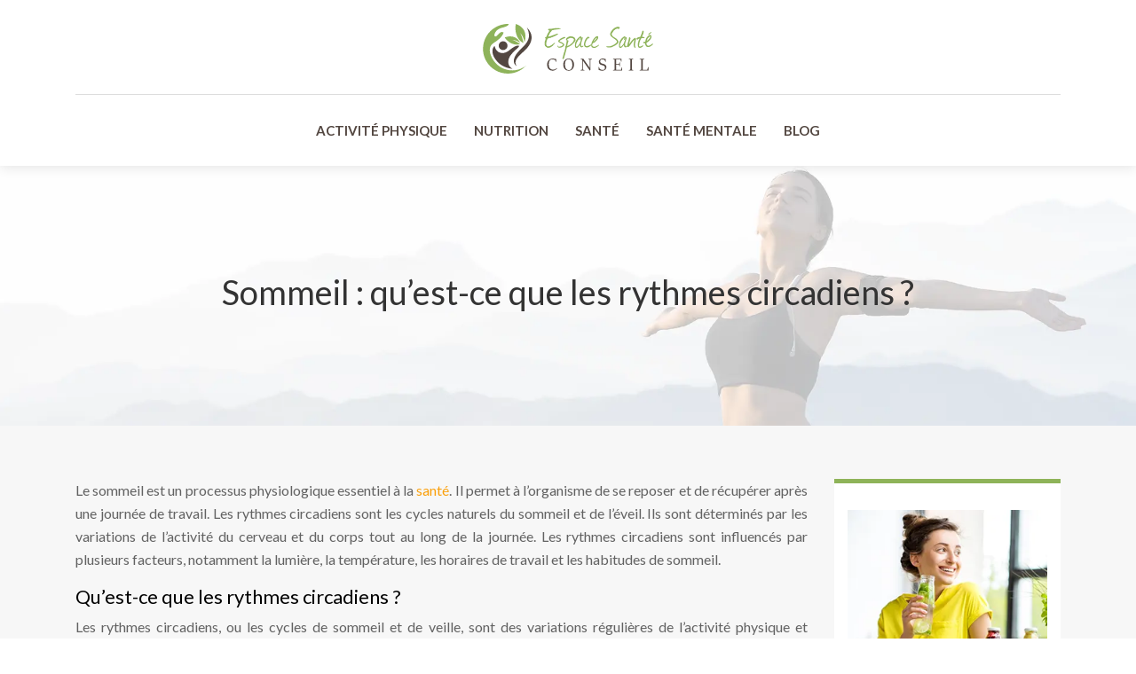

--- FILE ---
content_type: text/html; charset=UTF-8
request_url: https://www.espace-sante-conseil.com/sommeil-qu-est-ce-que-les-rythmes-circadiens/
body_size: 10385
content:
<!DOCTYPE html>
<html>
<head lang="fr-FR">
<meta charset="UTF-8">
<meta name="viewport" content="width=device-width">
<link rel="shortcut icon" href="/wp-content/uploads/2022/11/Espace-Sante-Conseil-fav-02.svg" /><link val="organie-farm" ver="v 3.19.1" />
<meta name='robots' content='max-image-preview:large' />
<link rel='dns-prefetch' href='//stackpath.bootstrapcdn.com' />
<title>Sommeil : comment les rythmes circadiens influencent-ils notre sommeil ?</title><meta name="description" content="Le sommeil est une fonction vitale de l'organisme Il est nécessaire au bon fonctionnement de l'organisme et au maintien de la santé Les rythmes circadiens sont les cycles du sommeil et du wakefulness (veille) qui se répètent tout au long de la journée et de la nuit"><link rel="alternate" title="oEmbed (JSON)" type="application/json+oembed" href="https://www.espace-sante-conseil.com/wp-json/oembed/1.0/embed?url=https%3A%2F%2Fwww.espace-sante-conseil.com%2Fsommeil-qu-est-ce-que-les-rythmes-circadiens%2F" />
<link rel="alternate" title="oEmbed (XML)" type="text/xml+oembed" href="https://www.espace-sante-conseil.com/wp-json/oembed/1.0/embed?url=https%3A%2F%2Fwww.espace-sante-conseil.com%2Fsommeil-qu-est-ce-que-les-rythmes-circadiens%2F&#038;format=xml" />
<style id='wp-img-auto-sizes-contain-inline-css' type='text/css'>
img:is([sizes=auto i],[sizes^="auto," i]){contain-intrinsic-size:3000px 1500px}
/*# sourceURL=wp-img-auto-sizes-contain-inline-css */
</style>
<style id='wp-block-library-inline-css' type='text/css'>
:root{--wp-block-synced-color:#7a00df;--wp-block-synced-color--rgb:122,0,223;--wp-bound-block-color:var(--wp-block-synced-color);--wp-editor-canvas-background:#ddd;--wp-admin-theme-color:#007cba;--wp-admin-theme-color--rgb:0,124,186;--wp-admin-theme-color-darker-10:#006ba1;--wp-admin-theme-color-darker-10--rgb:0,107,160.5;--wp-admin-theme-color-darker-20:#005a87;--wp-admin-theme-color-darker-20--rgb:0,90,135;--wp-admin-border-width-focus:2px}@media (min-resolution:192dpi){:root{--wp-admin-border-width-focus:1.5px}}.wp-element-button{cursor:pointer}:root .has-very-light-gray-background-color{background-color:#eee}:root .has-very-dark-gray-background-color{background-color:#313131}:root .has-very-light-gray-color{color:#eee}:root .has-very-dark-gray-color{color:#313131}:root .has-vivid-green-cyan-to-vivid-cyan-blue-gradient-background{background:linear-gradient(135deg,#00d084,#0693e3)}:root .has-purple-crush-gradient-background{background:linear-gradient(135deg,#34e2e4,#4721fb 50%,#ab1dfe)}:root .has-hazy-dawn-gradient-background{background:linear-gradient(135deg,#faaca8,#dad0ec)}:root .has-subdued-olive-gradient-background{background:linear-gradient(135deg,#fafae1,#67a671)}:root .has-atomic-cream-gradient-background{background:linear-gradient(135deg,#fdd79a,#004a59)}:root .has-nightshade-gradient-background{background:linear-gradient(135deg,#330968,#31cdcf)}:root .has-midnight-gradient-background{background:linear-gradient(135deg,#020381,#2874fc)}:root{--wp--preset--font-size--normal:16px;--wp--preset--font-size--huge:42px}.has-regular-font-size{font-size:1em}.has-larger-font-size{font-size:2.625em}.has-normal-font-size{font-size:var(--wp--preset--font-size--normal)}.has-huge-font-size{font-size:var(--wp--preset--font-size--huge)}.has-text-align-center{text-align:center}.has-text-align-left{text-align:left}.has-text-align-right{text-align:right}.has-fit-text{white-space:nowrap!important}#end-resizable-editor-section{display:none}.aligncenter{clear:both}.items-justified-left{justify-content:flex-start}.items-justified-center{justify-content:center}.items-justified-right{justify-content:flex-end}.items-justified-space-between{justify-content:space-between}.screen-reader-text{border:0;clip-path:inset(50%);height:1px;margin:-1px;overflow:hidden;padding:0;position:absolute;width:1px;word-wrap:normal!important}.screen-reader-text:focus{background-color:#ddd;clip-path:none;color:#444;display:block;font-size:1em;height:auto;left:5px;line-height:normal;padding:15px 23px 14px;text-decoration:none;top:5px;width:auto;z-index:100000}html :where(.has-border-color){border-style:solid}html :where([style*=border-top-color]){border-top-style:solid}html :where([style*=border-right-color]){border-right-style:solid}html :where([style*=border-bottom-color]){border-bottom-style:solid}html :where([style*=border-left-color]){border-left-style:solid}html :where([style*=border-width]){border-style:solid}html :where([style*=border-top-width]){border-top-style:solid}html :where([style*=border-right-width]){border-right-style:solid}html :where([style*=border-bottom-width]){border-bottom-style:solid}html :where([style*=border-left-width]){border-left-style:solid}html :where(img[class*=wp-image-]){height:auto;max-width:100%}:where(figure){margin:0 0 1em}html :where(.is-position-sticky){--wp-admin--admin-bar--position-offset:var(--wp-admin--admin-bar--height,0px)}@media screen and (max-width:600px){html :where(.is-position-sticky){--wp-admin--admin-bar--position-offset:0px}}

/*# sourceURL=wp-block-library-inline-css */
</style><style id='wp-block-group-inline-css' type='text/css'>
.wp-block-group{box-sizing:border-box}:where(.wp-block-group.wp-block-group-is-layout-constrained){position:relative}
/*# sourceURL=https://www.espace-sante-conseil.com/wp-includes/blocks/group/style.min.css */
</style>
<style id='global-styles-inline-css' type='text/css'>
:root{--wp--preset--aspect-ratio--square: 1;--wp--preset--aspect-ratio--4-3: 4/3;--wp--preset--aspect-ratio--3-4: 3/4;--wp--preset--aspect-ratio--3-2: 3/2;--wp--preset--aspect-ratio--2-3: 2/3;--wp--preset--aspect-ratio--16-9: 16/9;--wp--preset--aspect-ratio--9-16: 9/16;--wp--preset--color--black: #000000;--wp--preset--color--cyan-bluish-gray: #abb8c3;--wp--preset--color--white: #ffffff;--wp--preset--color--pale-pink: #f78da7;--wp--preset--color--vivid-red: #cf2e2e;--wp--preset--color--luminous-vivid-orange: #ff6900;--wp--preset--color--luminous-vivid-amber: #fcb900;--wp--preset--color--light-green-cyan: #7bdcb5;--wp--preset--color--vivid-green-cyan: #00d084;--wp--preset--color--pale-cyan-blue: #8ed1fc;--wp--preset--color--vivid-cyan-blue: #0693e3;--wp--preset--color--vivid-purple: #9b51e0;--wp--preset--gradient--vivid-cyan-blue-to-vivid-purple: linear-gradient(135deg,rgb(6,147,227) 0%,rgb(155,81,224) 100%);--wp--preset--gradient--light-green-cyan-to-vivid-green-cyan: linear-gradient(135deg,rgb(122,220,180) 0%,rgb(0,208,130) 100%);--wp--preset--gradient--luminous-vivid-amber-to-luminous-vivid-orange: linear-gradient(135deg,rgb(252,185,0) 0%,rgb(255,105,0) 100%);--wp--preset--gradient--luminous-vivid-orange-to-vivid-red: linear-gradient(135deg,rgb(255,105,0) 0%,rgb(207,46,46) 100%);--wp--preset--gradient--very-light-gray-to-cyan-bluish-gray: linear-gradient(135deg,rgb(238,238,238) 0%,rgb(169,184,195) 100%);--wp--preset--gradient--cool-to-warm-spectrum: linear-gradient(135deg,rgb(74,234,220) 0%,rgb(151,120,209) 20%,rgb(207,42,186) 40%,rgb(238,44,130) 60%,rgb(251,105,98) 80%,rgb(254,248,76) 100%);--wp--preset--gradient--blush-light-purple: linear-gradient(135deg,rgb(255,206,236) 0%,rgb(152,150,240) 100%);--wp--preset--gradient--blush-bordeaux: linear-gradient(135deg,rgb(254,205,165) 0%,rgb(254,45,45) 50%,rgb(107,0,62) 100%);--wp--preset--gradient--luminous-dusk: linear-gradient(135deg,rgb(255,203,112) 0%,rgb(199,81,192) 50%,rgb(65,88,208) 100%);--wp--preset--gradient--pale-ocean: linear-gradient(135deg,rgb(255,245,203) 0%,rgb(182,227,212) 50%,rgb(51,167,181) 100%);--wp--preset--gradient--electric-grass: linear-gradient(135deg,rgb(202,248,128) 0%,rgb(113,206,126) 100%);--wp--preset--gradient--midnight: linear-gradient(135deg,rgb(2,3,129) 0%,rgb(40,116,252) 100%);--wp--preset--font-size--small: 13px;--wp--preset--font-size--medium: 20px;--wp--preset--font-size--large: 36px;--wp--preset--font-size--x-large: 42px;--wp--preset--spacing--20: 0.44rem;--wp--preset--spacing--30: 0.67rem;--wp--preset--spacing--40: 1rem;--wp--preset--spacing--50: 1.5rem;--wp--preset--spacing--60: 2.25rem;--wp--preset--spacing--70: 3.38rem;--wp--preset--spacing--80: 5.06rem;--wp--preset--shadow--natural: 6px 6px 9px rgba(0, 0, 0, 0.2);--wp--preset--shadow--deep: 12px 12px 50px rgba(0, 0, 0, 0.4);--wp--preset--shadow--sharp: 6px 6px 0px rgba(0, 0, 0, 0.2);--wp--preset--shadow--outlined: 6px 6px 0px -3px rgb(255, 255, 255), 6px 6px rgb(0, 0, 0);--wp--preset--shadow--crisp: 6px 6px 0px rgb(0, 0, 0);}:where(.is-layout-flex){gap: 0.5em;}:where(.is-layout-grid){gap: 0.5em;}body .is-layout-flex{display: flex;}.is-layout-flex{flex-wrap: wrap;align-items: center;}.is-layout-flex > :is(*, div){margin: 0;}body .is-layout-grid{display: grid;}.is-layout-grid > :is(*, div){margin: 0;}:where(.wp-block-columns.is-layout-flex){gap: 2em;}:where(.wp-block-columns.is-layout-grid){gap: 2em;}:where(.wp-block-post-template.is-layout-flex){gap: 1.25em;}:where(.wp-block-post-template.is-layout-grid){gap: 1.25em;}.has-black-color{color: var(--wp--preset--color--black) !important;}.has-cyan-bluish-gray-color{color: var(--wp--preset--color--cyan-bluish-gray) !important;}.has-white-color{color: var(--wp--preset--color--white) !important;}.has-pale-pink-color{color: var(--wp--preset--color--pale-pink) !important;}.has-vivid-red-color{color: var(--wp--preset--color--vivid-red) !important;}.has-luminous-vivid-orange-color{color: var(--wp--preset--color--luminous-vivid-orange) !important;}.has-luminous-vivid-amber-color{color: var(--wp--preset--color--luminous-vivid-amber) !important;}.has-light-green-cyan-color{color: var(--wp--preset--color--light-green-cyan) !important;}.has-vivid-green-cyan-color{color: var(--wp--preset--color--vivid-green-cyan) !important;}.has-pale-cyan-blue-color{color: var(--wp--preset--color--pale-cyan-blue) !important;}.has-vivid-cyan-blue-color{color: var(--wp--preset--color--vivid-cyan-blue) !important;}.has-vivid-purple-color{color: var(--wp--preset--color--vivid-purple) !important;}.has-black-background-color{background-color: var(--wp--preset--color--black) !important;}.has-cyan-bluish-gray-background-color{background-color: var(--wp--preset--color--cyan-bluish-gray) !important;}.has-white-background-color{background-color: var(--wp--preset--color--white) !important;}.has-pale-pink-background-color{background-color: var(--wp--preset--color--pale-pink) !important;}.has-vivid-red-background-color{background-color: var(--wp--preset--color--vivid-red) !important;}.has-luminous-vivid-orange-background-color{background-color: var(--wp--preset--color--luminous-vivid-orange) !important;}.has-luminous-vivid-amber-background-color{background-color: var(--wp--preset--color--luminous-vivid-amber) !important;}.has-light-green-cyan-background-color{background-color: var(--wp--preset--color--light-green-cyan) !important;}.has-vivid-green-cyan-background-color{background-color: var(--wp--preset--color--vivid-green-cyan) !important;}.has-pale-cyan-blue-background-color{background-color: var(--wp--preset--color--pale-cyan-blue) !important;}.has-vivid-cyan-blue-background-color{background-color: var(--wp--preset--color--vivid-cyan-blue) !important;}.has-vivid-purple-background-color{background-color: var(--wp--preset--color--vivid-purple) !important;}.has-black-border-color{border-color: var(--wp--preset--color--black) !important;}.has-cyan-bluish-gray-border-color{border-color: var(--wp--preset--color--cyan-bluish-gray) !important;}.has-white-border-color{border-color: var(--wp--preset--color--white) !important;}.has-pale-pink-border-color{border-color: var(--wp--preset--color--pale-pink) !important;}.has-vivid-red-border-color{border-color: var(--wp--preset--color--vivid-red) !important;}.has-luminous-vivid-orange-border-color{border-color: var(--wp--preset--color--luminous-vivid-orange) !important;}.has-luminous-vivid-amber-border-color{border-color: var(--wp--preset--color--luminous-vivid-amber) !important;}.has-light-green-cyan-border-color{border-color: var(--wp--preset--color--light-green-cyan) !important;}.has-vivid-green-cyan-border-color{border-color: var(--wp--preset--color--vivid-green-cyan) !important;}.has-pale-cyan-blue-border-color{border-color: var(--wp--preset--color--pale-cyan-blue) !important;}.has-vivid-cyan-blue-border-color{border-color: var(--wp--preset--color--vivid-cyan-blue) !important;}.has-vivid-purple-border-color{border-color: var(--wp--preset--color--vivid-purple) !important;}.has-vivid-cyan-blue-to-vivid-purple-gradient-background{background: var(--wp--preset--gradient--vivid-cyan-blue-to-vivid-purple) !important;}.has-light-green-cyan-to-vivid-green-cyan-gradient-background{background: var(--wp--preset--gradient--light-green-cyan-to-vivid-green-cyan) !important;}.has-luminous-vivid-amber-to-luminous-vivid-orange-gradient-background{background: var(--wp--preset--gradient--luminous-vivid-amber-to-luminous-vivid-orange) !important;}.has-luminous-vivid-orange-to-vivid-red-gradient-background{background: var(--wp--preset--gradient--luminous-vivid-orange-to-vivid-red) !important;}.has-very-light-gray-to-cyan-bluish-gray-gradient-background{background: var(--wp--preset--gradient--very-light-gray-to-cyan-bluish-gray) !important;}.has-cool-to-warm-spectrum-gradient-background{background: var(--wp--preset--gradient--cool-to-warm-spectrum) !important;}.has-blush-light-purple-gradient-background{background: var(--wp--preset--gradient--blush-light-purple) !important;}.has-blush-bordeaux-gradient-background{background: var(--wp--preset--gradient--blush-bordeaux) !important;}.has-luminous-dusk-gradient-background{background: var(--wp--preset--gradient--luminous-dusk) !important;}.has-pale-ocean-gradient-background{background: var(--wp--preset--gradient--pale-ocean) !important;}.has-electric-grass-gradient-background{background: var(--wp--preset--gradient--electric-grass) !important;}.has-midnight-gradient-background{background: var(--wp--preset--gradient--midnight) !important;}.has-small-font-size{font-size: var(--wp--preset--font-size--small) !important;}.has-medium-font-size{font-size: var(--wp--preset--font-size--medium) !important;}.has-large-font-size{font-size: var(--wp--preset--font-size--large) !important;}.has-x-large-font-size{font-size: var(--wp--preset--font-size--x-large) !important;}
/*# sourceURL=global-styles-inline-css */
</style>

<style id='classic-theme-styles-inline-css' type='text/css'>
/*! This file is auto-generated */
.wp-block-button__link{color:#fff;background-color:#32373c;border-radius:9999px;box-shadow:none;text-decoration:none;padding:calc(.667em + 2px) calc(1.333em + 2px);font-size:1.125em}.wp-block-file__button{background:#32373c;color:#fff;text-decoration:none}
/*# sourceURL=/wp-includes/css/classic-themes.min.css */
</style>
<link rel='stylesheet' id='sow-image-default-4e6925654b7a-css' href='https://www.espace-sante-conseil.com/wp-content/uploads/siteorigin-widgets/sow-image-default-4e6925654b7a.css?ver=553a200a64590148ec463a91b722543b' type='text/css' media='all' />
<link rel='stylesheet' id='default-css' href='https://www.espace-sante-conseil.com/wp-content/themes/factory-templates-3/style.css?ver=553a200a64590148ec463a91b722543b' type='text/css' media='all' />
<link rel='stylesheet' id='bootstrap4-css' href='https://www.espace-sante-conseil.com/wp-content/themes/factory-templates-3/css/bootstrap4/bootstrap.min.css?ver=553a200a64590148ec463a91b722543b' type='text/css' media='all' />
<link rel='stylesheet' id='font-awesome-css' href='https://stackpath.bootstrapcdn.com/font-awesome/4.7.0/css/font-awesome.min.css?ver=553a200a64590148ec463a91b722543b' type='text/css' media='all' />
<link rel='stylesheet' id='custom-post-css' href='https://www.espace-sante-conseil.com/wp-content/themes/factory-templates-3/css/custom-post.css?ver=553a200a64590148ec463a91b722543b' type='text/css' media='all' />
<link rel='stylesheet' id='global-css' href='https://www.espace-sante-conseil.com/wp-content/themes/factory-templates-3/css/global.css?ver=553a200a64590148ec463a91b722543b' type='text/css' media='all' />
<link rel='stylesheet' id='style-css' href='https://www.espace-sante-conseil.com/wp-content/themes/factory-templates-3/css/template.css?ver=553a200a64590148ec463a91b722543b' type='text/css' media='all' />
<link rel='stylesheet' id='animate-css-css' href='https://www.espace-sante-conseil.com/wp-content/themes/factory-templates-3/includes/admin/css/animate.min.css?ver=553a200a64590148ec463a91b722543b' type='text/css' media='all' />
<script type="text/javascript" src="https://www.espace-sante-conseil.com/wp-content/themes/factory-templates-3/js/jquery.min.js?ver=553a200a64590148ec463a91b722543b" id="jquery-js"></script>
<link rel="https://api.w.org/" href="https://www.espace-sante-conseil.com/wp-json/" /><link rel="alternate" title="JSON" type="application/json" href="https://www.espace-sante-conseil.com/wp-json/wp/v2/posts/207" /><link rel="EditURI" type="application/rsd+xml" title="RSD" href="https://www.espace-sante-conseil.com/xmlrpc.php?rsd" />
<link rel="canonical" href="https://www.espace-sante-conseil.com/sommeil-qu-est-ce-que-les-rythmes-circadiens/" />
<link rel='shortlink' href='https://www.espace-sante-conseil.com/?p=207' />

<script type="application/ld+json">
{
  "@context": "https://schema.org",
  "@type": "Article",
  "mainEntityOfPage": {
    "@type": "WebPage",
    "@id": "https://www.espace-sante-conseil.com/sommeil-qu-est-ce-que-les-rythmes-circadiens/"
  },
  "headline": "Sommeil : comment les rythmes circadiens influencent-ils notre sommeil ?",
  "description": "Le sommeil est une fonction vitale de l&#039;organisme Il est nécessaire au bon fonctionnement de l&#039;organisme et au maintien de la santé Les rythmes circadiens sont les cycles du sommeil et du wakefulness (veille) qui se répètent tout au long de la journée et de la nuit",
    "author": {
    "@type": "Person",
    "name": "netlinking_user",
    "url": "https://www.espace-sante-conseil.com/author/netlinking_user"
  },
  "publisher": {
    "@type": "Organization",
    "name": "espace-sante-conseil",
    "logo": {
      "@type": "ImageObject",
      "url": "https://www.espace-sante-conseil.com"
    }
  },
  "datePublished": "2022-11-20T00:00:00+00:00"
}
</script>


<meta name="google-site-verification" content="2adf2ulx-TpcwXPtSFq9-L07lzrKzMYR4Si0F-oBag0" />
<meta name="google-site-verification" content="08k6Sm7jm6rRqldecD_lFL77atkoNLPLgKspwADMIbg" />
<meta name="google-site-verification" content="6DiDHO_prSxnOZrdv6NoAHsu5oBF5STaHQniLK24iGc" />
<style type="text/css">
  
.default_color_background,.menu-bars{background-color : #8eb35a }
.default_color_text,a,h1 span,h2 span,h3 span,h4 span,h5 span,h6 span{color :#8eb35a }
.navigation li a,.navigation li.disabled,.navigation li.active a,.owl-dots .owl-dot.active span,.owl-dots .owl-dot:hover span{background-color: #8eb35a;}
.block-spc{border-color:#8eb35a}
.default_color_border{border-color : #8eb35a }
.fa-bars,.overlay-nav .close{color: #8eb35a;}
nav li a:after{background-color: #8eb35a;}
a{color : #faa00c }
a:hover{color : #8eb35a }
.archive h2 a{color :#333333}
.main-menu,.bottom-menu{background-color:#ffffff;}
.scrolling-down{background-color:#ffffff;}
@media (max-width: 1199px){.main-menu{background-color:#ffffff;}}
.main-menu{padding : 25px 0px 0px }
.main-menu.scrolling-down{padding : 15px 0px 0px!important; }
.main-menu.scrolling-down{-webkit-box-shadow: 0 2px 13px 0 rgba(0, 0, 0, .1);-moz-box-shadow: 0 2px 13px 0 rgba(0, 0, 0, .1);box-shadow: 0 2px 13px 0 rgba(0, 0, 0, .1);}   
nav li a{font-size:15px;}
nav li a{line-height:80px;}
nav li a{color:#534741!important;}
nav li:hover > a,.current-menu-item > a{color:#8eb359!important;}
.sub-menu a,.sliding-menu a{color:#333333!important;}
.archive h1{color:#333333!important;}
.archive h1,.single h1{text-align:center!important;}
.single h1{color:#333333!important;}
.archive .readmore{background-color:#8eb35a;}
.archive .readmore{color:#ffffff;}
.archive .readmore:hover{background-color:#111111;}
.archive .readmore:hover{color:#ffffff;}
.archive .readmore{padding:10px 18px;}
.scrolling-down .logo-main{display: none;}
.scrolling-down .logo-sticky{display:inline-block;}
.home .post-content p a{color:#8eb35a}
.home .post-content p a:hover{color:#faa00c}
.subheader{padding:120px 0px}
footer{padding:100px 0 0px}
.single h2{font-size:22px!important}    
.single h3{font-size:18px!important}    
.single h4{font-size:15px!important}    
.single h5{font-size:15px!important}    
.single h6{font-size:15px!important}    
@media(max-width: 1024px){.main-menu.scrolling-down{position: fixed !important;}}
.archive h1, .single h1 { font-size: 38px;}
:root {
    --color-primary: #8eb35a;
    --color-primary-light: #faa00c;
    --color-primary-dark: #8eb35a;
}


blockquote, .block-spc {
    background: #463d5a;
    padding: 20px;
color: #fff;
}
.single table th {
    background: var(--color-primary-dark);
    color: #fff;
}
.key-takeaways{
    background: #f2f3f4;
    padding: 30px 30px 10px;
    border-radius: 10px;
    width: 100%;
    margin: 40px 0;
    color:inherit;
}
.key-takeaways p{
    font-size: 21px;
     color: var(--color-primary-dark);
    font-weight: 600;
position:relative;
}

.key-takeaways p:first-child {
font-size: 1em;
font-weight: 600;
color: #000;
text-transform: uppercase;
letter-spacing: 1px;
margin: 0 0 15px 0;
display: inline-block;
border-bottom: 2px solid var(--color-primary);
padding-bottom: 5px;
}

.key-takeaways ul li{padding-bottom:10px;}
.dt-published{
font-size: 13px;
    border-bottom: 1px solid #f1f1f1;
    padding-bottom: 10px;
    padding-top: 10px;
    border-top: 1px solid #f1f1f1;
    font-style: italic;
    font-weight: 500;
    position: relative;
    padding-left: 34px;
}
.dt-published:after {
    content: '\f1f6';
    font-size: 23px;
    font-family: bootstrap-icons;
    position: absolute;
    top: 8px;
    left: 0px;
    font-style: normal;
    color: var(--color-primary-dark);
}


blockquote{
font-size: 16px;
    line-height: 1.5rem;
    position: relative;
    font-weight: 500;
    border: 2px solid var(--color-primary);
    border-radius: 20px;
    padding: 30px 30px 10px;
    margin-top: 35px;
    color: rgba(17, 17, 17, 0.8);
    background: none;
    margin-bottom: 35px;
}
blockquote:before{
content: 'i';
    width: 44px;
    height: 44px;
    background-color: var(--color-primary);
    border-radius: 50px 50px 20px 50px;
    border: 4px solid #fff;
    position: absolute;
    margin: -45px 0 0 -50px;
    font-family: bootstrap-icons;
    font-size: 25px;
    color: #fff;
    padding: 6px 7px;
    text-align: center;
}
cite{    font-size: 13px;}


.actionable-list h3{margin-bottom: 20px}


.case-study-block, .actionable-list{
    border: 2px solid var(--color-primary);
    border-radius: 7px;
    padding: 30px 30px 10px;
    margin-bottom: 30px;
    margin-top: 30px;
    position: relative;
    z-index: 1;
}
.single .post-data ul li, .single .post-data ol li{    padding-bottom: 10px;}

.summary-block p, .summary-block h2 {  font-weight: 500;}
.single .post-data ul li::marker , .single .post-data ol li::marker{   color: var(--color-primary);}


.block-spc {
border-color: transparent;
    background: transparent;
    border: none;
    color: var(--color-text);
    font-style: italic;
    margin-top: 0;
    margin-bottom: 10px;
}

.faq-block .question{
    font-weight: 500;
    color: var(--color-primary-dark);
    font-size: 17px;
    line-height: 28px;
margin-top:10px;
margin-bottom: 0;
}
.faq-block .answer{    background: #f2f3f4;
    padding: 20px;
    border-radius: 3px;
    margin-top: 20px;}
 .faq-block h2{margin-bottom: 15px}

 .instant-answer p:first-child{
    font-weight: 600;
    color: #000;
    font-size: 18px;
    line-height: 28px;
    margin-top: 10px;
    margin-bottom: 0;
}
.instant-answer .answer {
    background: transparent;
    padding: 10px;
    border-radius: 3px;
}
.instant-answer{border: 2px solid var(--color-primary);
    padding: 20px 20px 10px;
    border-radius: 7px;
    margin-bottom: 20px;}
    .nav-post-cat{padding-top:30px;}
.case-study-block-title{color: #060815;
    line-height: 1.5;
    font-weight: 600;
    font-size: 18px;}
.faq-block h2 {  margin-top: 30px;}
.case-study-block:before, .actionable-list:before { opacity: 0.02;}
.question strong{    font-weight: 500;}</style>
<link rel='stylesheet' id='sow-image-default-8b5b6f678277-css' href='https://www.espace-sante-conseil.com/wp-content/uploads/siteorigin-widgets/sow-image-default-8b5b6f678277.css?ver=553a200a64590148ec463a91b722543b' type='text/css' media='all' />
<link rel='stylesheet' id='sow-headline-default-ef95ccaba769-css' href='https://www.espace-sante-conseil.com/wp-content/uploads/siteorigin-widgets/sow-headline-default-ef95ccaba769.css?ver=553a200a64590148ec463a91b722543b' type='text/css' media='all' />
<link rel='stylesheet' id='siteorigin-panels-front-css' href='https://www.espace-sante-conseil.com/wp-content/plugins/siteorigin-panels/css/front-flex.min.css?ver=553a200a64590148ec463a91b722543b' type='text/css' media='all' />
<link rel='stylesheet' id='sow-headline-default-a711115d89f1-css' href='https://www.espace-sante-conseil.com/wp-content/uploads/siteorigin-widgets/sow-headline-default-a711115d89f1.css?ver=553a200a64590148ec463a91b722543b' type='text/css' media='all' />
</head>
<body class="wp-singular post-template-default single single-post postid-207 single-format-standard wp-theme-factory-templates-3 catid-3 " style="">
	
<div class="main-menu normal-menu menu-to-right hide-logo">
<div class="container">
<div class="text-center">


<a id="logo-ma" href="https://www.espace-sante-conseil.com">
<img class="logo-main" src="/wp-content/uploads/2022/11/Espace-Sante-Conseil-logo-01-1.svg" alt="logo">
<img class="logo-sticky" src="/wp-content/uploads/2022/11/Espace-Sante-Conseil-logo-01-1.svg" alt="logo"></a>

	

</div>
</div>
<div class="container">	
<nav class="navbar navbar-expand-xl pl-0 pr-0">

<a id="logo" href="https://www.espace-sante-conseil.com">
<img class="logo-main" src="/wp-content/uploads/2022/11/Espace-Sante-Conseil-logo-01-1.svg" alt="logo">
<img class="logo-sticky" src="/wp-content/uploads/2022/11/Espace-Sante-Conseil-logo-01-1.svg" alt="logo"></a>
	
<button class="navbar-toggler" type="button" data-toggle="collapse" data-target="#navbarsExample06" aria-controls="navbarsExample06" aria-expanded="false" aria-label="Toggle navigation">
<span class="navbar-toggler-icon">
<div class="menu_btn">	
<div class="menu-bars"></div>
<div class="menu-bars"></div>
<div class="menu-bars"></div>
</div>
</span>
</button> 
<div class="collapse navbar-collapse" id="navbarsExample06">
<ul id="main-menu" class="navbar-nav ml-auto mr-auto"><li id="menu-item-185" class="menu-item menu-item-type-taxonomy menu-item-object-category"><a href="https://www.espace-sante-conseil.com/activite-physique/">Activité physique</a></li>
<li id="menu-item-187" class="menu-item menu-item-type-taxonomy menu-item-object-category"><a href="https://www.espace-sante-conseil.com/nutrition/">Nutrition</a></li>
<li id="menu-item-188" class="menu-item menu-item-type-taxonomy menu-item-object-category current-post-ancestor current-menu-parent current-post-parent"><a href="https://www.espace-sante-conseil.com/sante/">Santé</a></li>
<li id="menu-item-189" class="menu-item menu-item-type-taxonomy menu-item-object-category"><a href="https://www.espace-sante-conseil.com/sante-mentale/">Santé mentale</a></li>
<li id="menu-item-186" class="menu-item menu-item-type-taxonomy menu-item-object-category"><a href="https://www.espace-sante-conseil.com/blog/">Blog</a></li>
</ul></div>
</nav>
</div>
</div>
<div class="main">
	<div class="subheader" style="background-position:top;background-image:url(/wp-content/uploads/2022/11/Categorie.webp);">
<div id="mask" style=""></div>	<div class="container"><h1 class="title">Sommeil : qu&rsquo;est-ce que les rythmes circadiens ?</h1></div>
</div>
<div class="container">
<div class="row">
<div class="post-data col-md-9 col-lg-9 col-xs-12">
<div class="blog-post-content">
<div style="text-align:justify">
<p>Le sommeil est un processus physiologique essentiel à la <a href="https://www.espace-sante-conseil.com/10-problemes-de-sante-dont-on-n-ose-pas-parler/" rel="" target="_blank">santé</a>. Il permet à l&rsquo;organisme de se reposer et de récupérer après une journée de travail. Les rythmes circadiens sont les cycles naturels du sommeil et de l&rsquo;éveil. Ils sont déterminés par les variations de l&rsquo;activité du cerveau et du corps tout au long de la journée. Les rythmes circadiens sont influencés par plusieurs facteurs, notamment la lumière, la température, les horaires de travail et les habitudes de sommeil.</p>
<h2>Qu&rsquo;est-ce que les rythmes circadiens ?</h2>
<p>Les rythmes circadiens, ou les cycles de sommeil et de veille, sont des variations régulières de l&rsquo;activité physique et mentale d&rsquo;un individu au cours de la journée. Ces variations sont généralement liées à des changements dans la lumière du jour et à d&rsquo;autres facteurs environnementaux. Les rythmes circadiens peuvent être influencés par des facteurs tels que la génétique, l&rsquo;âge, les habitudes de sommeil et le mode de vie.</p>
<h2>Comment affectent-ils le sommeil ?</h2>
<p>La question de savoir comment les rythmes circadiens affectent le sommeil est une question complexe. Les rythmes circadiens sont des rythmes naturels qui se produisent dans le corps en réponse à des stimuli externes tels que la lumière du soleil. Ces rythmes peuvent avoir un impact sur le sommeil, car ils peuvent influencer la façon dont le cerveau et le corps réagissent au repos et à l&rsquo;activité. Les rythmes circadiens peuvent également affecter la façon dont le corps produit et gère les hormones, ce qui peut à son tour influencer le sommeil. En outre, les rythmes circadiens peuvent jouer un rôle dans la façon dont le corps gère la température, ce qui peut également avoir un impact sur le sommeil.</p>
<h2>Comment peuvent-ils être perturbés ?</h2>
<p>Les rythmes circadiens sont les cycles naturels du sommeil et de l&rsquo;éveil. Ils sont déterminés par la lumière et les taux hormonaux. Les perturbations du sommeil peuvent être causées par des changements dans les rythmes circadiens. Les perturbations du sommeil peuvent entraîner de la fatigue, de l&rsquo;irritabilité, de la difficulté à Concentrer et des problèmes de mémoire. Les perturbations du sommeil peuvent également augmenter le risque de maladies chroniques, telles que l&rsquo;obésité, le diabète, les maladies cardiaques et l&rsquo;hypertension.</p>
<h2>Quelles sont les conséquences ?</h2>
<p>Les rythmes circadiens peuvent avoir un impact sur de nombreux processus corporels, y compris la température, le rythme cardiaque, la pression artérielle, la régulation de l&rsquo;appétit et le sommeil. Les rythmes circadiens peuvent être perturbés par des facteurs tels que la jetlag, les changements de saison, les changements d&rsquo;horaire de travail, la privation de sommeil et les troubles du sommeil. Leur perturbation peut avoir de nombreuses répercussions sur le bien-être, la forme, la santé. Les perturbations des rythmes circadiens peuvent entraîner de nombreuses conséquences, y compris la fatigue, l&rsquo;irritabilité, la difficulté à se concentrer, la dépression, l&rsquo;anxiété, la prise de poids et les troubles du sommeil.</p>
</div>






<div class="row nav-post-cat"><div class="col-6"><a href="https://www.espace-sante-conseil.com/chirurgie-percutanee-de-l-hallux-valgus-recuperation-en-21-jours/"><i class="fa fa-arrow-left" aria-hidden="true"></i>Chirurgie percutanée de l&rsquo;hallux valgus : récupération en 21 jours</a></div><div class="col-6"><a href="https://www.espace-sante-conseil.com/spinemed-la-solution-innovante-pour-le-soin-de-la-colonne-vertebrale/"><i class="fa fa-arrow-left" aria-hidden="true"></i>Spinemed : la solution innovante pour le soin de la colonne vertébrale</a></div></div>
	
</div>


</div>
<div class="col-md-3 col-xs-12 col-lg-3">
<div class="sidebar">
<div class="widget-area">





<div class="widget_sidebar">
<div class="wp-block-group"><div class="wp-block-group__inner-container is-layout-flow wp-block-group-is-layout-flow"></div></div>
</div><div class="widget_sidebar"><div id="pl-w637b9a494cdd5"  class="panel-layout" ><div id="pg-w637b9a494cdd5-0"  class="panel-grid panel-has-style" ><div class="sidebar1 panel-row-style panel-row-style-for-w637b9a494cdd5-0" ><div id="pgc-w637b9a494cdd5-0-0"  class="panel-grid-cell" ><div id="panel-w637b9a494cdd5-0-0-0" class="so-panel widget widget_sow-image panel-first-child" data-index="0" ><div
			
			class="so-widget-sow-image so-widget-sow-image-default-8b5b6f678277"
			
		>
<div class="sow-image-container">
		<img 
	src="https://www.espace-sante-conseil.com/wp-content/uploads/2022/11/Sante-de-la-femme.webp" width="281" height="268" sizes="(max-width: 281px) 100vw, 281px" title="Sante de la femme" alt="Sante de la femme" decoding="async" fetchpriority="high" 		class="so-widget-image"/>
	</div>

</div></div><div id="panel-w637b9a494cdd5-0-0-1" class="so-panel widget widget_sow-headline" data-index="1" ><div class="sidebar-title remove-margin-bottom panel-widget-style panel-widget-style-for-w637b9a494cdd5-0-0-1" ><div
			
			class="so-widget-sow-headline so-widget-sow-headline-default-ef95ccaba769"
			
		><div class="sow-headline-container ">
							<p class="sow-headline">
						Santé de la femme						</p>
						</div>
</div></div></div><div id="panel-w637b9a494cdd5-0-0-2" class="so-panel widget widget_text panel-last-child" data-index="2" ><div class="sidebar-text panel-widget-style panel-widget-style-for-w637b9a494cdd5-0-0-2" >			<div class="textwidget"><p>Le journal de la santé de la femme éclaire tous les sujets autour de sa santé : régime minceur, grossesse, ménopause, douleurs des règles, hygiène de vie, compléments alimentaires, risques de cancers, rituels de beauté.</p>
</div>
		</div></div></div></div></div></div></div><div class="widget_sidebar"><div id="pl-w637b9a495179f"  class="panel-layout" ><div id="pg-w637b9a495179f-0"  class="panel-grid panel-has-style" ><div class="sidebar2 panel-row-style panel-row-style-for-w637b9a495179f-0" ><div id="pgc-w637b9a495179f-0-0"  class="panel-grid-cell" ><div id="panel-w637b9a495179f-0-0-0" class="so-panel widget widget_sow-headline panel-first-child" data-index="0" ><div class="sidebar-title remove-margin-bottom panel-widget-style panel-widget-style-for-w637b9a495179f-0-0-0" ><div
			
			class="so-widget-sow-headline so-widget-sow-headline-default-ef95ccaba769"
			
		><div class="sow-headline-container ">
							<p class="sow-headline">
						Santé de l’enfant						</p>
						</div>
</div></div></div><div id="panel-w637b9a495179f-0-0-1" class="so-panel widget widget_text panel-last-child" data-index="1" ><div class="sidebar-text panel-widget-style panel-widget-style-for-w637b9a495179f-0-0-1" >			<div class="textwidget"><p>Le magazine dédié à la santé de l’enfant s’intéresse aux bonnes pratiques pour améliorer la santé infantile : repas équilibrés, vaccins indispensables, suivi médical en ligne, traitement des maladies infantiles, santé émotive.</p>
</div>
		</div></div></div></div></div></div></div><div class="widget_sidebar"><div id="pl-w637b9a4952d86"  class="panel-layout" ><div id="pg-w637b9a4952d86-0"  class="panel-grid panel-has-style" ><div class="sidebar3 panel-row-style panel-row-style-for-w637b9a4952d86-0" ><div id="pgc-w637b9a4952d86-0-0"  class="panel-grid-cell" ><div id="panel-w637b9a4952d86-0-0-0" class="so-panel widget widget_sow-headline panel-first-child" data-index="0" ><div class="sidebar-title remove-margin-bottom panel-widget-style panel-widget-style-for-w637b9a4952d86-0-0-0" ><div
			
			class="so-widget-sow-headline so-widget-sow-headline-default-ef95ccaba769"
			
		><div class="sow-headline-container ">
							<p class="sow-headline">
						Santé du senior						</p>
						</div>
</div></div></div><div id="panel-w637b9a4952d86-0-0-1" class="so-panel widget widget_text panel-last-child" data-index="1" ><div class="sidebar-text panel-widget-style panel-widget-style-for-w637b9a4952d86-0-0-1" >			<div class="textwidget"><p>Le blog des actualités de la santé des séniors insiste sur l’accompagnement des personnes âgées pour rester en forme et énergiques : mesure de glycémie, mesure de tension, rappels de vaccins, nutrition, assurance maladie.</p>
</div>
		</div></div></div></div></div></div></div>


<style>
	.nav-post-cat .col-6 i{
		display: inline-block;
		position: absolute;
	}
	.nav-post-cat .col-6 a{
		position: relative;
	}
	.nav-post-cat .col-6:nth-child(1) a{
		padding-left: 18px;
		float: left;
	}
	.nav-post-cat .col-6:nth-child(1) i{
		left: 0;
	}
	.nav-post-cat .col-6:nth-child(2) a{
		padding-right: 18px;
		float: right;
	}
	.nav-post-cat .col-6:nth-child(2) i{
		transform: rotate(180deg);
		right: 0;
	}
	.nav-post-cat .col-6:nth-child(2){
		text-align: right;
	}
</style>




</div>
</div>
</div>
<script type="text/javascript">
$(document).ready(function() {
$( ".blog-post-content img" ).on( "click", function() {
var url_img = $(this).attr('src');
$('.img-fullscreen').html("<div><img src='"+url_img+"'></div>");
$('.img-fullscreen').fadeIn();
});
$('.img-fullscreen').on( "click", function() {
$(this).empty();
$('.img-fullscreen').hide();
});
});
</script>
</div>
  


</div>
</div>


<footer  style="">
<div class="container widgets">
<div class="row">
<div class="col-md-3 col-xs-12">
<div class="widget_footer"><div
			
			class="so-widget-sow-image so-widget-sow-image-default-4e6925654b7a"
			
		>
<div class="sow-image-container">
		<img 
	src="https://www.espace-sante-conseil.com/wp-content/uploads/2022/11/Espace-Sante-Conseil-logo-01-1.svg" title="Espace Santé Conseil &#8211; logo-01" alt="Espace Santé Conseil" decoding="async" 		class="so-widget-image"/>
	</div>

</div></div><div class="widget_footer">			<div class="textwidget"><p class="pt-4" style="font-size: 18px !important; color: #fff;">Les conseils et bonnes pratiques pour rester en pleine forme, augmenter sa vitalité, mieux gérer le stress et éliminer les pensées négatives.</p>
</div>
		</div></div>
<div class="col-md-3 col-xs-12">
<div class="widget_footer"><div id="pl-w635a74ef1e8ec"  class="panel-layout" ><div id="pg-w635a74ef1e8ec-0"  class="panel-grid panel-no-style" ><div id="pgc-w635a74ef1e8ec-0-0"  class="panel-grid-cell" ><div id="panel-w635a74ef1e8ec-0-0-0" class="so-panel widget widget_sow-headline panel-first-child panel-last-child" data-index="0" ><div class="footer-title remove-margin-bottom panel-widget-style panel-widget-style-for-w635a74ef1e8ec-0-0-0" ><div
			
			class="so-widget-sow-headline so-widget-sow-headline-default-a711115d89f1"
			
		><div class="sow-headline-container ">
							<p class="sow-headline">
						Alimentation &amp; Nutrition						</p>
						</div>
</div></div></div></div></div></div></div><div class="widget_footer">			<div class="textwidget"><div class="mt-4 footer-text">
<p><i class="fa fa-chevron-right" aria-hidden="true"></i> Alimentation naturelle</p>
<p><i class="fa fa-chevron-right" aria-hidden="true"></i> Alimentation équilibrée</p>
<p><i class="fa fa-chevron-right" aria-hidden="true"></i> Conseils diététiques</p>
<p><i class="fa fa-chevron-right" aria-hidden="true"></i> Apports nutritionnels</p>
</div>
</div>
		</div></div>
<div class="col-md-3 col-xs-12">
<div class="widget_footer"><div id="pl-w637b9a4c0a4a0"  class="panel-layout" ><div id="pg-w637b9a4c0a4a0-0"  class="panel-grid panel-no-style" ><div id="pgc-w637b9a4c0a4a0-0-0"  class="panel-grid-cell" ><div id="panel-w637b9a4c0a4a0-0-0-0" class="so-panel widget widget_sow-headline panel-first-child panel-last-child" data-index="0" ><div class="footer-title remove-margin-bottom panel-widget-style panel-widget-style-for-w637b9a4c0a4a0-0-0-0" ><div
			
			class="so-widget-sow-headline so-widget-sow-headline-default-a711115d89f1"
			
		><div class="sow-headline-container ">
							<p class="sow-headline">
						Santé &amp; Bien-être						</p>
						</div>
</div></div></div></div></div></div></div><div class="widget_footer">			<div class="textwidget"><div class="mt-4 footer-text">
<p><i class="fa fa-chevron-right" aria-hidden="true"></i> Médecines alternatives</p>
<p><i class="fa fa-chevron-right" aria-hidden="true"></i> Prévention des maladies</p>
<p><i class="fa fa-chevron-right" aria-hidden="true"></i> Activités de relaxation</p>
<p><i class="fa fa-chevron-right" aria-hidden="true"></i> Consultation médicale</p>
</div>
</div>
		</div></div>
<div class="col-md-3 col-xs-12">
<div class="widget_footer"><div id="pl-w637b9a4cd8b9f"  class="panel-layout" ><div id="pg-w637b9a4cd8b9f-0"  class="panel-grid panel-no-style" ><div id="pgc-w637b9a4cd8b9f-0-0"  class="panel-grid-cell" ><div id="panel-w637b9a4cd8b9f-0-0-0" class="so-panel widget widget_sow-headline panel-first-child panel-last-child" data-index="0" ><div class="footer-title remove-margin-bottom panel-widget-style panel-widget-style-for-w637b9a4cd8b9f-0-0-0" ><div
			
			class="so-widget-sow-headline so-widget-sow-headline-default-a711115d89f1"
			
		><div class="sow-headline-container ">
							<p class="sow-headline">
						Hygiène et protection 						</p>
						</div>
</div></div></div></div></div></div></div><div class="widget_footer">			<div class="textwidget"><div class="mt-4 footer-text">
<p>Toutes les alternatives naturelles et médicinales pour garder une bonne hygiène de vie, se protéger des différents risques de maladies.</p>
</div>
</div>
		</div></div>
</div>
</div>
<div class='copyright'>
<div class='container'>
<div class='row'><div class='col-12'>
La vie à l’épreuve de la maladie.	
</div>
</div>
</div>
<div class="to-top " id=""><a id='back_to_top'><i class='fa fa-angle-up' aria-hidden='true'></i></a></div></footer>

<script type="speculationrules">
{"prefetch":[{"source":"document","where":{"and":[{"href_matches":"/*"},{"not":{"href_matches":["/wp-*.php","/wp-admin/*","/wp-content/uploads/*","/wp-content/*","/wp-content/plugins/*","/wp-content/themes/factory-templates-3/*","/*\\?(.+)"]}},{"not":{"selector_matches":"a[rel~=\"nofollow\"]"}},{"not":{"selector_matches":".no-prefetch, .no-prefetch a"}}]},"eagerness":"conservative"}]}
</script>
<p class="text-center" style="margin-bottom: 0px"><a href="/plan-du-site/">Plan du site</a></p>	<script>
	jQuery(document).ready(function($){
		'use strict';
		if ( 'function' === typeof WOW ) {
			new WOW().init();
		}
	});
	</script>
	<style media="all" id="siteorigin-panels-layouts-footer">/* Layout w637b9a494cdd5 */ #pgc-w637b9a494cdd5-0-0 { width:100%;width:calc(100% - ( 0 * 30px ) ) } #pl-w637b9a494cdd5 .so-panel { margin-bottom:30px } #pl-w637b9a494cdd5 .so-panel:last-of-type { margin-bottom:0px } #pg-w637b9a494cdd5-0.panel-has-style > .panel-row-style, #pg-w637b9a494cdd5-0.panel-no-style { -webkit-align-items:flex-start;align-items:flex-start } #panel-w637b9a494cdd5-0-0-1> .panel-widget-style { padding:0px 0px 15px 0px } #panel-w637b9a494cdd5-0-0-2> .panel-widget-style { color:#8e8e8e } @media (max-width:780px){ #pg-w637b9a494cdd5-0.panel-no-style, #pg-w637b9a494cdd5-0.panel-has-style > .panel-row-style, #pg-w637b9a494cdd5-0 { -webkit-flex-direction:column;-ms-flex-direction:column;flex-direction:column } #pg-w637b9a494cdd5-0 > .panel-grid-cell , #pg-w637b9a494cdd5-0 > .panel-row-style > .panel-grid-cell { width:100%;margin-right:0 } #pl-w637b9a494cdd5 .panel-grid-cell { padding:0 } #pl-w637b9a494cdd5 .panel-grid .panel-grid-cell-empty { display:none } #pl-w637b9a494cdd5 .panel-grid .panel-grid-cell-mobile-last { margin-bottom:0px }  } /* Layout w637b9a495179f */ #pgc-w637b9a495179f-0-0 { width:100%;width:calc(100% - ( 0 * 30px ) ) } #pl-w637b9a495179f .so-panel { margin-bottom:30px } #pl-w637b9a495179f .so-panel:last-of-type { margin-bottom:0px } #pg-w637b9a495179f-0.panel-has-style > .panel-row-style, #pg-w637b9a495179f-0.panel-no-style { -webkit-align-items:flex-start;align-items:flex-start } #panel-w637b9a495179f-0-0-0> .panel-widget-style { padding:0px 0px 15px 0px } #panel-w637b9a495179f-0-0-1> .panel-widget-style { color:#8e8e8e } @media (max-width:780px){ #pg-w637b9a495179f-0.panel-no-style, #pg-w637b9a495179f-0.panel-has-style > .panel-row-style, #pg-w637b9a495179f-0 { -webkit-flex-direction:column;-ms-flex-direction:column;flex-direction:column } #pg-w637b9a495179f-0 > .panel-grid-cell , #pg-w637b9a495179f-0 > .panel-row-style > .panel-grid-cell { width:100%;margin-right:0 } #pl-w637b9a495179f .panel-grid-cell { padding:0 } #pl-w637b9a495179f .panel-grid .panel-grid-cell-empty { display:none } #pl-w637b9a495179f .panel-grid .panel-grid-cell-mobile-last { margin-bottom:0px }  } /* Layout w637b9a4952d86 */ #pgc-w637b9a4952d86-0-0 { width:100%;width:calc(100% - ( 0 * 30px ) ) } #pl-w637b9a4952d86 .so-panel { margin-bottom:30px } #pl-w637b9a4952d86 .so-panel:last-of-type { margin-bottom:0px } #pg-w637b9a4952d86-0.panel-has-style > .panel-row-style, #pg-w637b9a4952d86-0.panel-no-style { -webkit-align-items:flex-start;align-items:flex-start } #panel-w637b9a4952d86-0-0-0> .panel-widget-style { padding:0px 0px 15px 0px } #panel-w637b9a4952d86-0-0-1> .panel-widget-style { color:#8e8e8e } @media (max-width:780px){ #pg-w637b9a4952d86-0.panel-no-style, #pg-w637b9a4952d86-0.panel-has-style > .panel-row-style, #pg-w637b9a4952d86-0 { -webkit-flex-direction:column;-ms-flex-direction:column;flex-direction:column } #pg-w637b9a4952d86-0 > .panel-grid-cell , #pg-w637b9a4952d86-0 > .panel-row-style > .panel-grid-cell { width:100%;margin-right:0 } #pl-w637b9a4952d86 .panel-grid-cell { padding:0 } #pl-w637b9a4952d86 .panel-grid .panel-grid-cell-empty { display:none } #pl-w637b9a4952d86 .panel-grid .panel-grid-cell-mobile-last { margin-bottom:0px }  } /* Layout w635a74ef1e8ec */ #pgc-w635a74ef1e8ec-0-0 { width:100%;width:calc(100% - ( 0 * 30px ) ) } #pl-w635a74ef1e8ec .so-panel { margin-bottom:30px } #pl-w635a74ef1e8ec .so-panel:last-of-type { margin-bottom:0px } #pg-w635a74ef1e8ec-0.panel-has-style > .panel-row-style, #pg-w635a74ef1e8ec-0.panel-no-style { -webkit-align-items:flex-start;align-items:flex-start } #pgc-w635a74ef1e8ec-0-0 { align-self:auto } #panel-w635a74ef1e8ec-0-0-0> .panel-widget-style { padding:0px 0px 15px 0px } @media (max-width:780px){ #pg-w635a74ef1e8ec-0.panel-no-style, #pg-w635a74ef1e8ec-0.panel-has-style > .panel-row-style, #pg-w635a74ef1e8ec-0 { -webkit-flex-direction:column;-ms-flex-direction:column;flex-direction:column } #pg-w635a74ef1e8ec-0 > .panel-grid-cell , #pg-w635a74ef1e8ec-0 > .panel-row-style > .panel-grid-cell { width:100%;margin-right:0 } #pl-w635a74ef1e8ec .panel-grid-cell { padding:0 } #pl-w635a74ef1e8ec .panel-grid .panel-grid-cell-empty { display:none } #pl-w635a74ef1e8ec .panel-grid .panel-grid-cell-mobile-last { margin-bottom:0px }  } /* Layout w637b9a4c0a4a0 */ #pgc-w637b9a4c0a4a0-0-0 { width:100%;width:calc(100% - ( 0 * 30px ) ) } #pl-w637b9a4c0a4a0 .so-panel { margin-bottom:30px } #pl-w637b9a4c0a4a0 .so-panel:last-of-type { margin-bottom:0px } #pg-w637b9a4c0a4a0-0.panel-has-style > .panel-row-style, #pg-w637b9a4c0a4a0-0.panel-no-style { -webkit-align-items:flex-start;align-items:flex-start } #pgc-w637b9a4c0a4a0-0-0 { align-self:auto } #panel-w637b9a4c0a4a0-0-0-0> .panel-widget-style { padding:0px 0px 15px 0px } @media (max-width:780px){ #pg-w637b9a4c0a4a0-0.panel-no-style, #pg-w637b9a4c0a4a0-0.panel-has-style > .panel-row-style, #pg-w637b9a4c0a4a0-0 { -webkit-flex-direction:column;-ms-flex-direction:column;flex-direction:column } #pg-w637b9a4c0a4a0-0 > .panel-grid-cell , #pg-w637b9a4c0a4a0-0 > .panel-row-style > .panel-grid-cell { width:100%;margin-right:0 } #pl-w637b9a4c0a4a0 .panel-grid-cell { padding:0 } #pl-w637b9a4c0a4a0 .panel-grid .panel-grid-cell-empty { display:none } #pl-w637b9a4c0a4a0 .panel-grid .panel-grid-cell-mobile-last { margin-bottom:0px }  } /* Layout w637b9a4cd8b9f */ #pgc-w637b9a4cd8b9f-0-0 { width:100%;width:calc(100% - ( 0 * 30px ) ) } #pl-w637b9a4cd8b9f .so-panel { margin-bottom:30px } #pl-w637b9a4cd8b9f .so-panel:last-of-type { margin-bottom:0px } #pg-w637b9a4cd8b9f-0.panel-has-style > .panel-row-style, #pg-w637b9a4cd8b9f-0.panel-no-style { -webkit-align-items:flex-start;align-items:flex-start } #pgc-w637b9a4cd8b9f-0-0 { align-self:auto } #panel-w637b9a4cd8b9f-0-0-0> .panel-widget-style { padding:0px 0px 15px 0px } @media (max-width:780px){ #pg-w637b9a4cd8b9f-0.panel-no-style, #pg-w637b9a4cd8b9f-0.panel-has-style > .panel-row-style, #pg-w637b9a4cd8b9f-0 { -webkit-flex-direction:column;-ms-flex-direction:column;flex-direction:column } #pg-w637b9a4cd8b9f-0 > .panel-grid-cell , #pg-w637b9a4cd8b9f-0 > .panel-row-style > .panel-grid-cell { width:100%;margin-right:0 } #pl-w637b9a4cd8b9f .panel-grid-cell { padding:0 } #pl-w637b9a4cd8b9f .panel-grid .panel-grid-cell-empty { display:none } #pl-w637b9a4cd8b9f .panel-grid .panel-grid-cell-mobile-last { margin-bottom:0px }  } </style><script type="text/javascript" src="https://www.espace-sante-conseil.com/wp-content/themes/factory-templates-3/js/bootstrap.min.js" id="bootstrap4-js"></script>
<script type="text/javascript" src="https://www.espace-sante-conseil.com/wp-content/themes/factory-templates-3/includes/admin/js/wow.min.js" id="wow-js"></script>
<script type="text/javascript" src="https://www.espace-sante-conseil.com/wp-content/themes/factory-templates-3/js/rellax.min.js" id="rellax-js"></script>
<script type="text/javascript" src="https://www.espace-sante-conseil.com/wp-content/themes/factory-templates-3/js/default_script.js" id="default_script-js"></script>



<script type="text/javascript">
jQuery('.remove-margin-bottom').parent(".so-panel").css("margin-bottom","0px");

let calcScrollValue = () => {
  let scrollProgress = document.getElementById("progress");
  let progressValue = document.getElementById("back_to_top");
  let pos = document.documentElement.scrollTop;
  let calcHeight = document.documentElement.scrollHeight - document.documentElement.clientHeight;
  let scrollValue = Math.round((pos * 100) / calcHeight);
  if (pos > 500) {
    progressValue.style.display = "grid";
  } else {
    progressValue.style.display = "none";
  }
  scrollProgress.addEventListener("click", () => {
    document.documentElement.scrollTop = 0;
  });
  scrollProgress.style.background = `conic-gradient( ${scrollValue}%, #fff ${scrollValue}%)`;
};
window.onscroll = calcScrollValue;
window.onload = calcScrollValue;



</script>
<script type="text/javascript">
var nav = jQuery('.main-menu:not(.creative-menu-open)');
var menu_height = jQuery(".main-menu").height();  
jQuery(window).scroll(function () { 
if (jQuery(this).scrollTop() > 125) { 
nav.addClass("fixed-menu");
jQuery(".main-menu").addClass("scrolling-down");
jQuery("#before-menu").css("height",menu_height);
setTimeout(function(){ jQuery('.fixed-menu').css("top", "0"); },600)
} else {
jQuery(".main-menu").removeClass("scrolling-down");
nav.removeClass("fixed-menu");
jQuery("#before-menu").css("height","0px");
jQuery('.fixed-menu').css("top", "-200px");
nav.attr('style', '');
}
});
</script>


<div class="img-fullscreen"></div>







 

</body>
</html>   

--- FILE ---
content_type: text/css
request_url: https://www.espace-sante-conseil.com/wp-content/themes/factory-templates-3/css/template.css?ver=553a200a64590148ec463a91b722543b
body_size: 791
content:
@import url(https://fonts.googleapis.com/css2?family=Lato:wght@100;300;400;700;900&family=Playfair+Display:wght@400;500;600;700;800;900&display=swap);.sect1-inter-box,.sect4,.slider{position:relative}body{font-family:Lato,sans-serif;font-size:16px;font-weight:400;line-height:26px;color:#626262;overflow-x:hidden}.navbar{padding:0 1rem!important}nav li a{font-weight:700;text-transform:uppercase}.sliding-menu a,.sub-menu a{line-height:65px!important}.menu-item-has-children:after{top:25px!important;color:#333;content:"\f107 "!important}.footer-title,.sidebar-title{font-family:'Playfair Display',serif!important}.slider{max-height:740px;box-shadow:inset 1000px 1000px rgba(0,0,0,.35)}.footer-title .sow-headline{font-size:22px!important;line-height:30px!important;color:#333;font-weight:600}.textwidget .footer-text,footer .textwidget p{font-size:18px!important;line-height:28px!important;color:#696969!important}.main-menu .text-center{border-bottom:1px solid #ddd;padding-bottom:21px}.sect1-inter-box{-webkit-box-shadow:0 0 0 15px rgb(255 255 255) inset,0 0 0 16px rgb(244 241 227) inset,0 0 15px 0 rgb(0 0 0 / 15%);box-shadow:0 0 0 15px rgb(255 255 255) inset,0 0 0 16px rgb(244 241 227) inset,0 0 15px 0 rgb(0 0 0 / 15%)}.prod-box{border:1px solid #f3f0e2}.prod-box:hover{border:1px solid #8eb35a}.sect4{margin-top:-6em}.single h2,.single h3,.single h4,.single h5,.single h6{font-size:24px}.archive .readmore{border-radius:2px;font-weight:700}footer .copyright{border-top:none;padding:30px 50px;margin-top:60px;text-align:center;color:#999}.sidebar1,.sidebar2,.sidebar3{padding:30px 15px;background:#fff;margin-bottom:30px}.sidebar1{border-top:5px solid #8eb359}body:not(.home) .main{padding-bottom:90px;background:#f7f7f7}footer #back_to_top{bottom:2%!important;right:2.5%!important}.archive h2{font-size:24px!important;line-height:32px!important}.copyright .container{border-top:1px solid #ccc;padding-top:27px}@media screen and (max-width:1024px){nav li a{line-height:65px!important}.navbar{padding:.8rem 1rem!important}.sliding-menu,.sub-menu{background:#f5f5f5!important;margin-left:11px!important;padding-left:11px!important}.menu-item-has-children:after{top:18px!important}.archive h1,.single h1{top:0}.slider{max-height:680px}.subheader{padding:80px 0!important}.main-menu .text-center{border-bottom:none;padding-bottom:0}}@media screen and (max-width:960px){.home h1{line-height:50px!important;font-size:40px!important}.sect1{background-size:150%!important;background-repeat:no-repeat!important}}@media screen and (max-width:375px){.full-height{height:100vh;align-items:center!important;justify-content:center!important}}

--- FILE ---
content_type: image/svg+xml
request_url: https://www.espace-sante-conseil.com/wp-content/uploads/2022/11/Espace-Sante-Conseil-logo-01-1.svg
body_size: 8860
content:
<?xml version="1.0" encoding="utf-8"?>
<!-- Generator: Adobe Illustrator 16.0.0, SVG Export Plug-In . SVG Version: 6.00 Build 0)  -->
<!DOCTYPE svg PUBLIC "-//W3C//DTD SVG 1.1//EN" "http://www.w3.org/Graphics/SVG/1.1/DTD/svg11.dtd">
<svg version="1.1" id="Calque_1" xmlns="http://www.w3.org/2000/svg" xmlns:xlink="http://www.w3.org/1999/xlink" x="0px" y="0px"
	 width="196px" height="60px" viewBox="0 0 196 60" enable-background="new 0 0 196 60" xml:space="preserve">
<g>
	<g>
		<g>
			<path fill="#8EB35A" d="M84.072,8.359c-1.251,0.128-2.335,0.371-3.256,0.728c-0.563,0-0.907,0.076-1.034,0.23
				c-0.129,0.485-0.447,0.958-0.959,1.418c-0.306,0.281-0.664,0.689-1.072,1.225c-0.257,0.614-0.651,1.38-1.188,2.3
				c-0.179,0.435-0.436,1.073-0.767,1.916c0.153,0.051,0.294,0.077,0.421,0.077c0.128,0,0.402-0.077,0.825-0.23
				c0.42-0.153,0.733-0.242,0.938-0.268c0.562-0.078,0.971-0.205,1.227-0.383c0.358-0.103,2.479-0.881,6.361-2.338l1.57,0.154
				c-0.844,0.843-1.456,1.265-1.839,1.265c-0.485,0.459-1.214,0.881-2.186,1.264c-1.354,0.536-2.133,0.869-2.337,0.996
				c-0.536,0.128-1.354,0.46-2.452,0.996c-0.688,0-1.788,0.294-3.294,0.881c-0.997,2.094-1.496,4.01-1.496,5.749
				c0,0.357,0.026,0.689,0.077,0.996c0.332,1.226,0.906,1.877,1.725,1.954c1.277,0.102,2.617-0.358,4.024-1.38
				c0.689-0.538,1.991-1.519,3.908-2.951c0.025,0.508-0.142,1.005-0.5,1.485c-0.101,0.127-0.473,0.509-1.111,1.144
				c-1.991,2.359-4.138,3.465-6.437,3.311c-1.968-0.714-3.117-1.745-3.449-3.098c-0.254-1.964-0.165-3.493,0.27-4.591
				c0.255-0.637,0.536-1.517,0.843-2.639c-0.511-0.229-0.753-0.662-0.729-1.3c0.153-0.153,0.41-0.287,0.767-0.401
				c0.358-0.115,0.587-0.21,0.689-0.287c0.025-0.383,0.23-0.918,0.612-1.607c0.384-0.688,0.589-1.224,0.614-1.606
				c0.204-0.076,0.332-0.235,0.383-0.478c0.051-0.242,0.115-0.402,0.192-0.478c0.383-0.664,0.995-1.62,1.84-2.869
				c-0.052-0.052-0.448-0.153-1.188-0.307c-0.103-0.153-0.244-0.37-0.422-0.65c-0.025-0.102-0.038-0.192-0.038-0.268
				c0-0.586,0.677-0.867,2.031-0.842c0.893,0.027,1.442,0.014,1.647-0.037c2.374-0.484,4.546-0.727,6.514-0.727
				c1.303,0,2.542,0.103,3.717,0.305l0.229,0.538C89.002,7.784,87.113,8.053,84.072,8.359z"/>
			<path fill="#8EB35A" d="M88.479,21.54c0.127,0.025,0.178,0.039,0.153,0.039c-0.026,0.025-0.052,0.038-0.078,0.038l0.423,0.116
				c-0.027,0.128,0.039,0.216,0.191,0.267c0.024,0,0.076,0.027,0.152,0.078c0.052-0.025,0.115-0.038,0.192-0.038h0.269
				c0.126,0.229,0.465,0.434,1.015,0.613c0.549,0.18,0.901,0.359,1.054,0.538c1.125,0.561,1.775,1.237,1.953,2.03
				c0,0.536-0.253,1.111-0.765,1.726c-0.103,0-0.191,0.063-0.268,0.189c-0.077,0.129-0.142,0.219-0.191,0.268
				c-1.509,1.022-2.876,1.495-4.101,1.419c-0.766-0.052-1.443-0.295-2.032-0.729c-0.204-0.815-0.306-1.146-0.306-0.994
				c0-0.256,0.167-0.498,0.497-0.728c0.078,0.152,0.309,0.511,0.692,1.072c0.177,0.28,0.433,0.383,0.766,0.306
				c1.251-0.306,2.042-0.536,2.374-0.689c0.921-0.383,1.534-0.905,1.84-1.572c-0.077-0.612-0.919-1.25-2.528-1.914
				c-0.512-0.205-1.149-0.498-1.916-0.88c-0.639-0.436-0.946-1.023-0.919-1.764c0.254-0.357,0.676-0.767,1.264-1.227
				c0.767-0.561,1.24-0.932,1.417-1.11c0.357-0.255,0.92-0.549,1.687-0.881c0.357-0.204,1.239-0.575,2.644-1.111
				c0.46,0.102,0.702,0.153,0.729,0.153c0.281,0.103,0.433,0.282,0.459,0.536c0,0.205-0.166,0.396-0.498,0.575
				c-0.179,0.052-0.439,0.161-0.786,0.326c-0.344,0.166-0.605,0.274-0.784,0.326c-0.077,0-0.652,0.255-1.725,0.766
				c-1.253,0.613-2.159,1.239-2.72,1.878c0,0.051-0.065,0.178-0.192,0.382H88.479z"/>
			<path fill="#8EB35A" d="M97.061,27.097c2.938-1.1,5.262-2.912,6.974-5.442c0.026-0.128,0.142-0.395,0.347-0.805
				c0.203-0.409,0.305-0.741,0.305-0.997c0-0.868-0.573-1.468-1.723-1.8c-0.741-0.128-1.471-0.243-2.186-0.345
				c-0.128,0.077-0.753,0.307-1.875,0.69c-0.768,0.282-1.304,0.626-1.611,1.034c-0.052,0.128-0.293,0.409-0.728,0.843
				c-0.025,0.051-0.191,0.306-0.497,0.766c-0.205-1.277-0.295-2.03-0.269-2.261c0.944-1.404,2.49-2.35,4.636-2.835
				c1.814-0.077,3.448,0.383,4.904,1.379c0.766,1.073,1.149,1.98,1.149,2.72c0,0.435-0.116,0.856-0.344,1.265
				c-0.206,0-0.321,0.09-0.347,0.269c-0.025,0.179-0.063,0.353-0.113,0.517c-0.052,0.167-0.181,0.275-0.384,0.327
				c-0.896,1.175-2.005,2.312-3.333,3.41c-1.508,1.2-2.874,1.979-4.101,2.336c-0.511,0.153-0.843,0.282-0.997,0.385
				c-0.306,0.202-0.434,0.535-0.383,0.996c-0.229,1.097-0.639,2.745-1.226,4.943c-0.152,0.152-0.269,0.562-0.345,1.225
				c-0.334,1.251-0.946,3.217-1.839,5.901c-0.052-0.026-0.306-0.038-0.767-0.038c-0.255,0.023-0.435-0.114-0.536-0.423
				c-0.025-0.459,0.113-1.092,0.423-1.896c0.305-0.803,0.457-1.41,0.457-1.82c0-0.153-0.012-0.305-0.037-0.458
				c0.229-0.333,0.434-0.883,0.612-1.647c0.204-0.869,0.384-1.444,0.537-1.726c0.203-0.691,0.511-1.723,0.919-3.104
				c0.307-1.123,0.423-2.208,0.346-3.255c0.255-0.103,0.435-0.332,0.534-0.69c0.053-0.281,0.118-0.574,0.192-0.882
				c-0.024-0.434,0.052-0.931,0.23-1.493c0.204-0.69,0.319-1.15,0.345-1.38c0-0.052,0.039-0.498,0.117-1.342
				c0.05-0.562,0.228-0.932,0.534-1.111c0.255-0.153,0.651-0.077,1.188,0.229c0.104,0.052,0.256,0.102,0.461,0.154
				c-0.077,0.204-0.218,0.766-0.422,1.687c-0.127,0.767-0.307,1.277-0.537,1.532c0,0.536-0.165,1.29-0.497,2.261
				C97.201,26.369,97.164,26.662,97.061,27.097z"/>
			<path fill="#8EB35A" d="M114.88,27.71c-0.282,0.126-0.743,0.37-1.38,0.728c-0.335,0.025-0.869-0.18-1.61-0.613
				c-0.025-0.205-0.127-0.549-0.308-1.035c-0.178-0.484-0.267-0.868-0.267-1.149c-0.205,0.229-0.345,0.435-0.422,0.612
				c-0.945,1.177-1.494,1.839-1.646,1.994c-0.743,0.638-1.534,0.893-2.377,0.767c-0.689-0.539-1.035-1.328-1.035-2.378
				c0-1.813,0.18-3.192,0.536-4.136c0.896-2.454,2.671-4.611,5.328-6.477h0.611c0.59,0,0.883,0.345,0.883,1.035
				c0,0.229-0.076,0.689-0.23,1.379c-0.129,0.332-0.41,0.766-0.844,1.302c-0.075,0.179-0.383,0.359-0.92,0.537
				c0.128-0.665,0.333-1.175,0.613-1.533c0.026-0.077,0.09-0.281,0.191-0.612c0.026-0.052,0.04-0.128,0.04-0.231
				c0-0.076-0.014-0.165-0.04-0.267c0.13-0.102,0.192-0.192,0.192-0.269c-0.152-0.025-0.422,0.192-0.806,0.651
				c-0.075,0.051-0.205,0.166-0.383,0.345c-2.63,3.014-3.972,5.748-4.023,8.2c0.103,0.742,0.332,1.15,0.691,1.226
				c0.867-0.23,1.621-0.893,2.26-1.992c0.715-0.638,1.354-1.787,1.916-3.449c0.282-0.638,0.805-2.261,1.57-4.867
				c0.103-0.229,0.384-0.42,0.845-0.575c0.229,0.256,0.344,0.537,0.344,0.844c0,0.179-0.052,0.421-0.152,0.728
				c-0.104,0.383-0.169,0.64-0.191,0.766c-1.022,2.811-1.534,4.676-1.534,5.596c0,1.201,0.242,2.017,0.729,2.452
				c0.102-0.025,0.423-0.191,0.957-0.499c0.462-0.254,0.741-0.383,0.844-0.383c0.023,0.129,0.037,0.256,0.037,0.383
				C115.299,27.275,115.159,27.582,114.88,27.71z"/>
			<path fill="#8EB35A" d="M123.615,26.483c-0.153,0.151-0.448,0.409-0.883,0.767c-0.97,0.817-2.094,1.224-3.37,1.224
				c-0.664,0-1.303-0.14-1.916-0.42c-0.996-0.639-1.495-1.877-1.495-3.716c0.844-4.114,2.363-6.783,4.559-8.009
				c0.87,0.153,1.419,0.601,1.65,1.341c0.05,0.154,0.023,0.307-0.077,0.46c-0.103,0.152-0.243,0.229-0.423,0.229
				c-0.075,0-0.171-0.044-0.287-0.134c-0.115-0.089-0.225-0.135-0.324-0.135c-0.053,0-0.117,0.014-0.192,0.039
				c-0.104,0.102-0.422,0.396-0.957,0.881c-0.384,0.357-0.627,0.703-0.729,1.034c-0.281,0.358-0.601,1.01-0.957,1.954
				c-0.359,0.487-0.575,1.101-0.651,1.839v1.955c0.254,0.869,0.791,1.304,1.608,1.304c0.664,0,2.082-0.562,4.254-1.687l0.038-0.04
				c0.153-0.151,0.396-0.178,0.729-0.076C124.191,25.78,123.999,26.177,123.615,26.483z"/>
			<path fill="#8EB35A" d="M132.811,26.138l-0.114,0.114c-0.13,0.078-0.182,0.206-0.154,0.383c-2.044,1.533-3.679,2.352-4.904,2.453
				c-0.688,0.025-1.366-0.102-2.03-0.383c-0.563-0.306-0.946-0.715-1.15-1.226c-0.179-0.408-0.306-1.086-0.383-2.03
				c0.791-4.037,2.706-7.192,5.746-9.466c0.104-0.025,0.396-0.076,0.883-0.153c0.409-0.076,0.746,0,1.016,0.229
				c0.269,0.23,0.401,0.55,0.401,0.958c-0.051,0.333-0.089,0.651-0.114,0.958c-0.435,1.481-1.916,3.193-4.445,5.134
				c-0.153,0.129-0.574,0.256-1.265,0.384c-0.407,0.077-0.599,0.308-0.575,0.69c-0.332,0.563-0.472,1.085-0.421,1.57
				c0,0.205,0.103,0.588,0.308,1.149c0.434,0.613,1.137,0.92,2.106,0.92l0.153-0.114c0.408,0,0.97-0.14,1.686-0.422
				c0.716-0.436,1.853-1.048,3.411-1.839c0.024,0.103,0.037,0.19,0.037,0.268C133.001,25.869,132.938,26.011,132.811,26.138z
				 M130.587,17.785c-0.075-0.077-0.165-0.153-0.268-0.229c-1.354,0.843-2.529,2.247-3.524,4.214c0.126,0,0.269-0.051,0.42-0.153
				c0.639-0.587,1.278-1.175,1.916-1.763C129.872,19.062,130.358,18.373,130.587,17.785z"/>
			<path fill="#8EB35A" d="M156.144,6.75c-0.152,0.282-0.524,0.639-1.111,1.073L154.918,7.4c-0.128,0.206-0.256,0.307-0.384,0.307
				c-0.103,0-0.257-0.14-0.459-0.42l-0.079-0.039c-0.102-0.025-0.216-0.039-0.343-0.039c-0.256,0-0.594,0.103-1.017,0.306
				c-0.421,0.206-0.733,0.32-0.938,0.346c-0.996,0.741-1.66,1.277-1.991,1.609c-0.665,0.639-1.138,1.341-1.418,2.106
				c-0.256,0.053-0.536,0.397-0.842,1.036c-0.077,0.358-0.117,0.689-0.117,0.996c0,1.073,0.563,1.993,1.687,2.759
				c0.536,0.358,1.546,0.984,3.028,1.878c1.098,1.098,1.685,1.686,1.761,1.762c0.664,0.792,0.997,1.508,0.997,2.146
				c0,0.485-0.153,0.984-0.459,1.494c-0.766,0.997-1.841,1.893-3.219,2.684c-0.767,0.459-2.045,1.071-3.832,1.838
				c-0.28-0.024-0.549,0.064-0.805,0.27c-0.742,0.076-1.418,0.115-2.03,0.115c-1.354,0-2.389-0.192-3.104-0.576l-0.155-0.688
				c0.23-0.102,0.435-0.154,0.613-0.154c0.129,0,0.327,0.046,0.594,0.134c0.269,0.091,0.492,0.122,0.672,0.097
				c2.886,0.129,5.926-1.124,9.119-3.754c0.714-0.589,1.009-1.253,0.881-1.994c-0.153-0.511-0.855-1.29-2.106-2.337
				c-1.661-1.022-2.899-1.929-3.717-2.721c-1.126-0.586-1.687-1.596-1.687-3.026c0-0.332,0.039-0.677,0.114-1.035
				c0.513-1.507,1.349-2.874,2.51-4.1c1.162-1.226,2.485-2.146,3.966-2.759c0.562-0.23,1.214-0.345,1.954-0.345
				c1.43,0,2.146,0.281,2.146,0.843c0,0.052-0.021,0.147-0.057,0.288C156.163,6.564,156.144,6.673,156.144,6.75z"/>
			<path fill="#8EB35A" d="M164.459,27.71c-0.282,0.126-0.742,0.37-1.38,0.728c-0.334,0.025-0.868-0.18-1.61-0.613
				c-0.024-0.205-0.127-0.549-0.306-1.035c-0.181-0.484-0.269-0.868-0.269-1.149c-0.205,0.229-0.345,0.435-0.421,0.612
				c-0.945,1.177-1.495,1.839-1.647,1.994c-0.743,0.638-1.533,0.893-2.377,0.767c-0.689-0.539-1.034-1.328-1.034-2.378
				c0-1.813,0.179-3.192,0.536-4.136c0.894-2.454,2.67-4.611,5.327-6.477h0.612c0.588,0,0.882,0.345,0.882,1.035
				c0,0.229-0.076,0.689-0.231,1.379c-0.127,0.332-0.408,0.766-0.843,1.302c-0.076,0.179-0.383,0.359-0.92,0.537
				c0.129-0.665,0.333-1.175,0.614-1.533c0.025-0.077,0.088-0.281,0.191-0.612c0.025-0.052,0.038-0.128,0.038-0.231
				c0-0.076-0.013-0.165-0.038-0.267c0.128-0.102,0.192-0.192,0.192-0.269c-0.154-0.025-0.421,0.192-0.806,0.651
				c-0.076,0.051-0.205,0.166-0.383,0.345c-2.631,3.014-3.972,5.748-4.023,8.2c0.103,0.742,0.331,1.15,0.691,1.226
				c0.867-0.23,1.62-0.893,2.26-1.992c0.715-0.638,1.354-1.787,1.915-3.449c0.281-0.638,0.805-2.261,1.571-4.867
				c0.101-0.229,0.383-0.42,0.844-0.575c0.229,0.256,0.345,0.537,0.345,0.844c0,0.179-0.053,0.421-0.153,0.728
				c-0.104,0.383-0.168,0.64-0.191,0.766c-1.023,2.811-1.533,4.676-1.533,5.596c0,1.201,0.242,2.017,0.729,2.452
				c0.102-0.025,0.42-0.191,0.957-0.499c0.461-0.254,0.741-0.383,0.843-0.383c0.024,0.129,0.038,0.256,0.038,0.383
				C164.879,27.275,164.739,27.582,164.459,27.71z"/>
			<path fill="#8EB35A" d="M174.305,20.773c-0.18,0.843-0.345,1.674-0.498,2.491c-0.205,1.047-0.306,1.877-0.306,2.491
				c0,1.125,0.292,2.108,0.88,2.95c-0.256,0.078-0.485,0.115-0.689,0.115c-0.357,0-0.678-0.115-0.957-0.347
				c-0.486-0.841-0.728-1.851-0.728-3.024c0-0.742,0.114-1.674,0.344-2.798l0.537-2.682l-0.04-0.077
				c-0.97,0.741-2.068,2.031-3.294,3.872c-1.303,1.94-2.338,3.269-3.104,3.983c-0.356,0.152-0.677,0.229-0.957,0.229
				c-0.153,0-0.307-0.023-0.459-0.077c-0.436-0.329-0.551-0.893-0.346-1.685c0.281-1.098,0.676-2.555,1.188-4.369
				c0.46-1.686,0.766-3.167,0.92-4.445c0.178-0.229,0.396-0.344,0.65-0.344s0.492,0.14,0.71,0.42c0.216,0.282,0.3,0.55,0.248,0.805
				l-1.646,6.783c0.103-0.28,0.356-0.64,0.767-1.072c1.303-1.814,2.144-2.952,2.528-3.412c1.021-1.2,2.081-2.145,3.18-2.835
				c0.844,0,1.265,0.447,1.265,1.341c0,0.178-0.033,0.459-0.096,0.843C174.336,20.314,174.305,20.595,174.305,20.773z"/>
			<path fill="#8EB35A" d="M181.163,16.42c0.536,0.076,1.074,0.139,1.611,0.189c0.612,0.127,1.11,0.367,1.493,0.722l0.038,0.722
				c-0.409,0.025-1.137,0.025-2.184,0c-0.639-0.051-1.187,0-1.647,0.153c-1.661,3.194-2.453,5.863-2.376,8.009
				c0,0.307,0.044,0.595,0.136,0.862c0.087,0.268,0.351,0.402,0.784,0.402c0.255,0,0.563-0.051,0.92-0.154
				c0.28-0.023,0.732-0.229,1.359-0.612c0.626-0.383,1.219-0.587,1.781-0.612c-0.458,1.379-1.635,2.312-3.524,2.796
				c-0.229,0.051-0.435,0.077-0.612,0.077c-0.69,0-1.228-0.219-1.61-0.652c-0.46-0.739-0.703-1.62-0.727-2.644
				c-0.052-1.404,0.305-3.078,1.072-5.019c0.254-0.46,0.548-1.188,0.881-2.185c-0.895,0.025-1.661,0.448-2.298,1.265
				c-0.462,0.026-0.818-0.383-1.075-1.226c0.053-0.281,0.359-0.588,0.921-0.92c0.383-0.332,0.894-0.561,1.531-0.69
				c0.563-0.076,1.125-0.165,1.688-0.268c1.2-2.35,2.03-4.572,2.49-6.667c0.179-0.255,0.371-0.383,0.575-0.383
				c0.331-0.025,0.651,0.215,0.957,0.721c-0.076,1.748-0.766,3.76-2.068,6.039C181.228,16.369,181.188,16.395,181.163,16.42z"/>
			<path fill="#8EB35A" d="M187.332,27.938c-1.377-0.384-2.209-1.75-2.489-4.101c-0.077-0.023-0.433-0.036-1.073-0.036
				c-0.435,0-0.778-0.197-1.035-0.586c0-0.586,0.153-0.927,0.46-1.025c0.333,0,0.665,0,0.997,0c0.434-0.025,0.739-0.128,0.92-0.307
				c0.383-2.67,1.379-4.75,2.988-6.239c0.79-0.744,1.583-1.117,2.375-1.117c0.587,0,0.971,0.153,1.149,0.46
				c0.179,0.306,0.306,0.486,0.384,0.536c0.051,0.282,0.077,0.562,0.077,0.843c0,1.38-0.972,3.027-2.913,4.943
				c-0.688,0.665-1.57,1.277-2.643,1.839c-0.077,0.205-0.117,0.435-0.117,0.689c0,0.383,0.167,1.035,0.499,1.955
				c0.537,0.588,1.099,0.882,1.686,0.882c0.154,0,0.293-0.024,0.422-0.076c0.792-0.154,2.133-0.907,4.024-2.261h0.728v0.689
				c-2.146,2.044-3.923,3.063-5.327,3.063C188.087,28.091,187.717,28.041,187.332,27.938z M190.705,15.907
				c-0.844,0.255-1.852,1.15-3.028,2.682c-0.254,0.536-0.561,1.379-0.919,2.53c1.277-0.767,2.452-1.891,3.524-3.373
				c0.435-0.613,0.614-1.188,0.537-1.725L190.705,15.907z M191.894,11.655c-0.026,0.077-0.129,0.204-0.307,0.383l-0.039,0.077
				c-0.053,0.153-0.141,0.243-0.269,0.268c-0.435,0.307-0.97,0.869-1.609,1.687c-0.05,0-0.191,0.025-0.42,0.076
				c-0.129,0.052-0.256,0.038-0.384-0.038c-0.435-0.255-0.486-0.6-0.154-1.035c1.073-0.562,2.07-1.277,2.989-2.146
				c0.153,0.153,0.229,0.307,0.229,0.459C191.93,11.488,191.918,11.577,191.894,11.655z"/>
		</g>
		<g>
			<g>
				<path fill="#534741" d="M85.405,51.854v0.801c-0.262,0.22-0.562,0.451-0.904,0.688c-0.342,0.238-0.714,0.455-1.116,0.656
					c-0.403,0.2-0.83,0.365-1.279,0.494c-0.45,0.13-0.908,0.194-1.378,0.194c-0.957,0-1.821-0.156-2.59-0.47
					c-0.771-0.314-1.428-0.764-1.973-1.351c-0.545-0.585-0.965-1.299-1.26-2.137c-0.295-0.841-0.442-1.786-0.442-2.84
					c0-1.013,0.158-1.942,0.478-2.785c0.321-0.842,0.764-1.564,1.328-2.167c0.564-0.601,1.229-1.07,1.991-1.402
					c0.764-0.333,1.595-0.499,2.485-0.499c0.312,0,0.654,0.023,1.028,0.066c0.374,0.045,0.749,0.102,1.123,0.173
					c0.375,0.071,0.729,0.149,1.072,0.237c0.345,0.086,0.64,0.177,0.895,0.265v3.033h-0.506l-0.605-1.664
					c-0.033-0.121-0.083-0.209-0.153-0.266c-0.07-0.056-0.148-0.109-0.237-0.161c-0.202-0.115-0.432-0.223-0.686-0.323
					c-0.254-0.104-0.52-0.192-0.797-0.271c-0.281-0.08-0.56-0.143-0.843-0.188c-0.281-0.044-0.552-0.066-0.813-0.066
					c-0.561,0-1.084,0.12-1.559,0.356c-0.474,0.24-0.883,0.597-1.225,1.07c-0.344,0.475-0.609,1.069-0.8,1.782
					c-0.189,0.713-0.286,1.545-0.286,2.495c0,1.984,0.423,3.475,1.264,4.468c0.845,0.995,2.052,1.493,3.624,1.493
					c0.519,0,0.98-0.056,1.388-0.168c0.406-0.11,0.77-0.249,1.094-0.417c0.323-0.168,0.606-0.351,0.85-0.547
					c0.244-0.197,0.464-0.381,0.66-0.552H85.405z"/>
				<path fill="#534741" d="M98.731,54.706c-0.969,0-1.828-0.169-2.574-0.508c-0.749-0.341-1.38-0.813-1.893-1.416
					c-0.514-0.605-0.903-1.329-1.172-2.169c-0.264-0.839-0.397-1.759-0.397-2.76c0-0.952,0.139-1.844,0.415-2.673
					c0.273-0.829,0.672-1.553,1.189-2.173c0.523-0.617,1.155-1.102,1.904-1.458c0.747-0.354,1.595-0.532,2.546-0.532
					c1.028,0,1.92,0.182,2.678,0.548c0.757,0.361,1.387,0.855,1.879,1.477c0.5,0.62,0.871,1.345,1.115,2.172
					c0.244,0.826,0.365,1.709,0.365,2.64c0,0.551-0.051,1.102-0.152,1.653c-0.101,0.551-0.259,1.081-0.47,1.588
					c-0.213,0.506-0.481,0.982-0.807,1.421c-0.328,0.44-0.718,0.821-1.165,1.145c-0.451,0.324-0.962,0.578-1.536,0.766
					C100.082,54.611,99.442,54.706,98.731,54.706z M98.913,54.021c0.667,0,1.247-0.149,1.744-0.451
					c0.497-0.301,0.911-0.714,1.244-1.241c0.334-0.525,0.584-1.145,0.752-1.858c0.169-0.714,0.253-1.48,0.253-2.306
					c0-0.949-0.088-1.82-0.263-2.614c-0.175-0.79-0.44-1.472-0.799-2.042c-0.357-0.571-0.81-1.013-1.353-1.332
					c-0.546-0.317-1.19-0.474-1.929-0.474c-0.706,0-1.311,0.161-1.813,0.483c-0.504,0.323-0.917,0.752-1.235,1.288
					c-0.32,0.535-0.557,1.153-0.704,1.854c-0.15,0.698-0.225,1.429-0.225,2.189c0,0.931,0.087,1.793,0.256,2.587
					c0.174,0.792,0.434,1.479,0.791,2.057c0.354,0.58,0.802,1.036,1.344,1.366C97.521,53.857,98.164,54.021,98.913,54.021z"/>
				<path fill="#534741" d="M112.259,53.965l1.207-0.313c0.126-0.034,0.232-0.102,0.318-0.205c0.082-0.105,0.128-0.223,0.128-0.356
					V42.614c0-0.146-0.046-0.268-0.128-0.366c-0.086-0.098-0.192-0.163-0.318-0.195l-1.304-0.295v-0.446h3.195l6.282,9.031
					l0.894,1.303v-9.012c0-0.146-0.043-0.27-0.127-0.368c-0.086-0.096-0.191-0.162-0.317-0.193l-1.208-0.314v-0.446h4.135v0.446
					l-1.207,0.314c-0.128,0.031-0.234,0.098-0.323,0.199c-0.09,0.101-0.133,0.225-0.133,0.362v9.602l-0.286,2.271h-0.533
					l-6.805-9.771l-0.997-1.456v9.812c0,0.146,0.042,0.268,0.124,0.366c0.088,0.097,0.194,0.161,0.321,0.195l1.207,0.313v0.447
					h-4.125V53.965z"/>
				<path fill="#534741" d="M132.384,50.494h0.504l0.749,1.894c0.031,0.076,0.095,0.163,0.186,0.267
					c0.093,0.1,0.173,0.172,0.243,0.217c0.228,0.146,0.474,0.279,0.742,0.398c0.265,0.122,0.531,0.226,0.795,0.311
					c0.269,0.085,0.521,0.152,0.765,0.2c0.24,0.047,0.451,0.069,0.636,0.069c0.398,0,0.762-0.056,1.086-0.17
					c0.328-0.115,0.606-0.281,0.839-0.501c0.23-0.219,0.407-0.486,0.532-0.807c0.124-0.321,0.185-0.687,0.185-1.098
					c0-0.582-0.158-1.06-0.475-1.432c-0.317-0.369-0.743-0.67-1.284-0.896c-0.24-0.104-0.478-0.186-0.712-0.253
					c-0.234-0.066-0.471-0.13-0.709-0.195c-0.237-0.063-0.472-0.127-0.713-0.193c-0.237-0.067-0.475-0.149-0.708-0.243
					c-0.709-0.285-1.26-0.693-1.649-1.227c-0.391-0.532-0.583-1.179-0.583-1.939c0-0.537,0.104-1.045,0.313-1.518
					c0.208-0.47,0.5-0.882,0.869-1.233c0.371-0.353,0.811-0.628,1.318-0.827c0.506-0.202,1.056-0.3,1.644-0.3
					c0.324,0,0.643,0.019,0.962,0.054c0.315,0.033,0.627,0.08,0.93,0.137c0.305,0.057,0.598,0.122,0.885,0.203
					c0.284,0.079,0.56,0.164,0.828,0.253v3.089h-0.504l-0.656-1.759c-0.033-0.096-0.091-0.179-0.178-0.256
					c-0.085-0.076-0.163-0.142-0.231-0.188c-0.152-0.116-0.33-0.213-0.534-0.296c-0.203-0.084-0.409-0.152-0.621-0.211
					c-0.211-0.056-0.42-0.098-0.624-0.126c-0.202-0.031-0.376-0.045-0.523-0.045c-0.372,0-0.706,0.054-1.003,0.157
					c-0.293,0.104-0.54,0.25-0.745,0.432c-0.203,0.186-0.359,0.408-0.471,0.666c-0.111,0.261-0.166,0.545-0.166,0.848
					c0,0.268,0.026,0.524,0.078,0.778c0.048,0.256,0.142,0.492,0.276,0.712c0.133,0.223,0.312,0.426,0.545,0.614
					c0.231,0.188,0.523,0.344,0.879,0.47c0.229,0.082,0.453,0.155,0.679,0.22c0.226,0.063,0.451,0.127,0.679,0.188
					c0.229,0.065,0.464,0.135,0.7,0.211c0.237,0.074,0.485,0.167,0.746,0.274c0.29,0.122,0.577,0.267,0.861,0.434
					c0.282,0.168,0.532,0.375,0.753,0.622c0.225,0.247,0.403,0.544,0.538,0.886c0.138,0.342,0.205,0.746,0.205,1.217
					c0,0.5-0.09,0.997-0.271,1.486c-0.182,0.492-0.465,0.93-0.855,1.316c-0.389,0.386-0.889,0.702-1.496,0.942
					c-0.61,0.24-1.337,0.36-2.188,0.36c-0.278,0-0.571-0.023-0.878-0.07c-0.309-0.048-0.624-0.109-0.951-0.187
					c-0.326-0.075-0.656-0.164-0.993-0.267c-0.336-0.101-0.67-0.207-0.999-0.313L132.384,50.494z"/>
				<path fill="#534741" d="M148.799,53.965l1.208-0.257c0.127-0.03,0.233-0.099,0.318-0.198c0.086-0.104,0.128-0.224,0.128-0.362
					V42.576c0-0.146-0.042-0.269-0.128-0.37c-0.085-0.103-0.191-0.17-0.318-0.199l-1.208-0.249v-0.446h9.544v3.071h-0.533
					l-0.673-2.025c-0.032-0.096-0.077-0.175-0.134-0.235c-0.058-0.064-0.143-0.098-0.258-0.098h-4.581v5.201h3.005
					c0.126,0,0.218-0.029,0.275-0.085c0.058-0.06,0.102-0.132,0.132-0.218l0.543-1.563h0.467v4.462h-0.467l-0.543-1.542
					c-0.03-0.101-0.074-0.183-0.132-0.243c-0.058-0.06-0.149-0.09-0.275-0.09h-3.005v5.74h5.4c0.115,0,0.199-0.029,0.256-0.089
					c0.056-0.061,0.102-0.141,0.133-0.242l0.637-2.292h0.533v3.348h-10.324V53.965z"/>
				<path fill="#534741" d="M166.51,53.965l1.207-0.257c0.128-0.03,0.234-0.099,0.317-0.198c0.085-0.104,0.128-0.224,0.128-0.362
					V42.576c0-0.146-0.043-0.269-0.128-0.37c-0.083-0.103-0.189-0.17-0.317-0.199l-1.207-0.249v-0.446h5.02v0.446l-1.198,0.249
					c-0.127,0.029-0.234,0.098-0.325,0.204c-0.086,0.104-0.132,0.228-0.132,0.365v10.571c0,0.146,0.044,0.266,0.129,0.365
					c0.086,0.099,0.195,0.165,0.328,0.195l1.198,0.257v0.447h-5.02V53.965z"/>
				<path fill="#534741" d="M178.849,53.965l1.206-0.257c0.126-0.03,0.233-0.099,0.32-0.198c0.084-0.104,0.127-0.224,0.127-0.362
					V42.576c0-0.146-0.043-0.269-0.127-0.37c-0.087-0.103-0.194-0.17-0.32-0.199l-1.206-0.249v-0.446h5.085v0.446l-1.264,0.249
					c-0.127,0.024-0.234,0.091-0.323,0.199c-0.091,0.105-0.135,0.232-0.135,0.37v11.111h4.811c0.064,0,0.119-0.017,0.168-0.05
					c0.046-0.036,0.086-0.079,0.119-0.135c0.03-0.053,0.057-0.109,0.074-0.166c0.021-0.057,0.036-0.107,0.049-0.152l0.721-2.509
					h0.504v3.736h-9.809V53.965z"/>
			</g>
		</g>
	</g>
	<g>
		<path fill="#534741" d="M51.855,6.33c0,0,0.146,0.142,0.413,0.408c0.258,0.272,0.665,0.672,1.107,1.228
			c0.448,0.553,0.997,1.237,1.511,2.111c0.522,0.866,1.073,1.901,1.464,3.138c0.392,1.23,0.688,2.657,0.667,4.195
			c-0.014,1.535-0.292,3.165-0.856,4.722c-1.104,3.151-3.159,5.972-5.445,8.38c-1.144,1.202-2.401,2.339-3.542,3.326
			c-1.108,0.999-2.215,2.005-3.205,3.009c-2.004,1.999-3.653,4.008-4.522,5.907c-0.41,0.956-0.625,1.875-0.631,2.724
			c0.004,0.846,0.192,1.612,0.429,2.229c0.244,0.616,0.505,1.099,0.699,1.419c0.2,0.321,0.306,0.492,0.306,0.492
			s-0.171-0.113-0.487-0.325c-0.302-0.23-0.772-0.564-1.248-1.138c-0.48-0.56-1.027-1.348-1.324-2.417
			c-0.157-0.531-0.247-1.118-0.284-1.745c-0.02-0.624,0.054-1.275,0.175-1.942c0.253-1.329,0.781-2.674,1.488-3.971
			c0.715-1.294,1.588-2.555,2.57-3.764c0.986-1.215,2.059-2.378,3.225-3.511c1.153-1.129,2.25-2.115,3.284-3.219
			c1.043-1.082,2.017-2.206,2.882-3.35c0.87-1.144,1.601-2.325,2.173-3.511c0.576-1.188,0.959-2.386,1.169-3.566
			c0.198-1.178,0.232-2.341,0.129-3.432c-0.234-2.181-0.863-4.055-1.342-5.346C52.171,7.088,51.855,6.33,51.855,6.33z"/>
		<circle fill="#534741" cx="24.879" cy="26.49" r="4.982"/>
		<path fill="#8EB35A" d="M48.976,22.559c0,0,5.979-15.044-9.772-20.558c-0.19,0.969-0.32,1.932-0.394,2.885
			c-0.656,8.67,3.435,16.404,8.945,18.609c-1.226-7.342-3.501-11.078-3.501-11.078S47.849,15.65,48.976,22.559z"/>
		<path fill="#8EB35A" d="M44.236,23.355c0,0-4.344-10.912-17.566-6.117c0.461,0.706,0.957,1.363,1.475,1.978
			c4.627,5.461,11.339,7.307,15.909,5.414c-5.022-3.671-8.563-4.575-8.563-4.575S39.527,19.886,44.236,23.355z"/>
		<path fill="#534741" d="M30.867,32.405c-5.334,4.098-13.646,3.383-15.572-5.574c-1.106,0.665-6.099,6.916,2.618,17.129
			c7.052,8.261,17.937,8.649,17.937,8.649s-5.293-1.783-5.154-8.227c0.171-7.977,10.241-13.865,12.48-17.552
			C40.013,25.385,35.573,28.792,30.867,32.405z"/>
		<path fill="#8EB35A" d="M47.092,51.403c-12.333,6.612-27.53,1.888-34.302-10.356c-4.194-7.584-4.082-14.113,1.278-17.51
			c4.57-2.896,9.584-6.505,11.421-11.754c-3.988-3.074-6.759,4.55-9.379,4.305c-0.29-0.027-0.519-0.148-0.688-0.341v0
			c0,0-0.084-0.121-0.204-0.343c-0.805-1.986,1.902-7.671,8.469-9.148c7.872-1.771,7.435-4.101,7.435-4.101
			c-2.581-0.466-5.497,0.272-5.497,0.272c-1.776,0.294-3.541,0.766-5.272,1.419c-1.141,0.43-2.266,0.939-3.369,1.53
			C4.056,12.309-1.21,27.948,4.548,41.167c0.283,0.704,0.617,1.397,1.004,2.073c7.298,13.615,24.252,18.733,37.865,11.435
			c2.81-1.505,5.257-3.423,7.306-5.639C49.602,49.912,48.389,50.707,47.092,51.403z"/>
	</g>
</g>
</svg>
